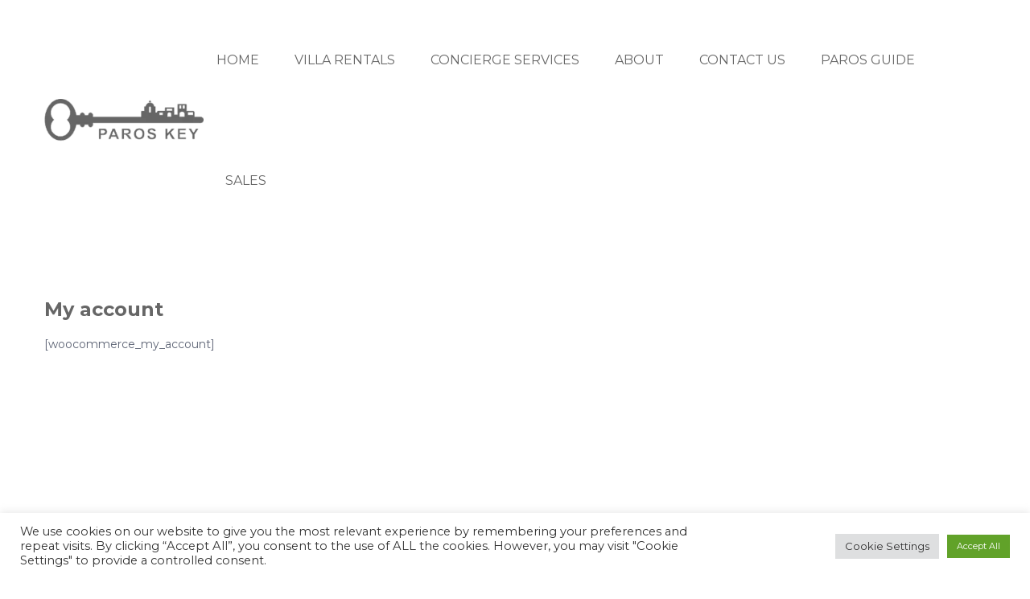

--- FILE ---
content_type: text/html; charset=utf-8
request_url: https://www.google.com/recaptcha/api2/anchor?ar=1&k=6LdctMceAAAAAPIOeNL64s6RraD4JfgulJALTGSO&co=aHR0cHM6Ly9yZW50YWxzLnBhcm9za2V5LmdyOjQ0Mw..&hl=en&v=N67nZn4AqZkNcbeMu4prBgzg&theme=light&size=normal&anchor-ms=20000&execute-ms=30000&cb=awx67e383z17
body_size: 49436
content:
<!DOCTYPE HTML><html dir="ltr" lang="en"><head><meta http-equiv="Content-Type" content="text/html; charset=UTF-8">
<meta http-equiv="X-UA-Compatible" content="IE=edge">
<title>reCAPTCHA</title>
<style type="text/css">
/* cyrillic-ext */
@font-face {
  font-family: 'Roboto';
  font-style: normal;
  font-weight: 400;
  font-stretch: 100%;
  src: url(//fonts.gstatic.com/s/roboto/v48/KFO7CnqEu92Fr1ME7kSn66aGLdTylUAMa3GUBHMdazTgWw.woff2) format('woff2');
  unicode-range: U+0460-052F, U+1C80-1C8A, U+20B4, U+2DE0-2DFF, U+A640-A69F, U+FE2E-FE2F;
}
/* cyrillic */
@font-face {
  font-family: 'Roboto';
  font-style: normal;
  font-weight: 400;
  font-stretch: 100%;
  src: url(//fonts.gstatic.com/s/roboto/v48/KFO7CnqEu92Fr1ME7kSn66aGLdTylUAMa3iUBHMdazTgWw.woff2) format('woff2');
  unicode-range: U+0301, U+0400-045F, U+0490-0491, U+04B0-04B1, U+2116;
}
/* greek-ext */
@font-face {
  font-family: 'Roboto';
  font-style: normal;
  font-weight: 400;
  font-stretch: 100%;
  src: url(//fonts.gstatic.com/s/roboto/v48/KFO7CnqEu92Fr1ME7kSn66aGLdTylUAMa3CUBHMdazTgWw.woff2) format('woff2');
  unicode-range: U+1F00-1FFF;
}
/* greek */
@font-face {
  font-family: 'Roboto';
  font-style: normal;
  font-weight: 400;
  font-stretch: 100%;
  src: url(//fonts.gstatic.com/s/roboto/v48/KFO7CnqEu92Fr1ME7kSn66aGLdTylUAMa3-UBHMdazTgWw.woff2) format('woff2');
  unicode-range: U+0370-0377, U+037A-037F, U+0384-038A, U+038C, U+038E-03A1, U+03A3-03FF;
}
/* math */
@font-face {
  font-family: 'Roboto';
  font-style: normal;
  font-weight: 400;
  font-stretch: 100%;
  src: url(//fonts.gstatic.com/s/roboto/v48/KFO7CnqEu92Fr1ME7kSn66aGLdTylUAMawCUBHMdazTgWw.woff2) format('woff2');
  unicode-range: U+0302-0303, U+0305, U+0307-0308, U+0310, U+0312, U+0315, U+031A, U+0326-0327, U+032C, U+032F-0330, U+0332-0333, U+0338, U+033A, U+0346, U+034D, U+0391-03A1, U+03A3-03A9, U+03B1-03C9, U+03D1, U+03D5-03D6, U+03F0-03F1, U+03F4-03F5, U+2016-2017, U+2034-2038, U+203C, U+2040, U+2043, U+2047, U+2050, U+2057, U+205F, U+2070-2071, U+2074-208E, U+2090-209C, U+20D0-20DC, U+20E1, U+20E5-20EF, U+2100-2112, U+2114-2115, U+2117-2121, U+2123-214F, U+2190, U+2192, U+2194-21AE, U+21B0-21E5, U+21F1-21F2, U+21F4-2211, U+2213-2214, U+2216-22FF, U+2308-230B, U+2310, U+2319, U+231C-2321, U+2336-237A, U+237C, U+2395, U+239B-23B7, U+23D0, U+23DC-23E1, U+2474-2475, U+25AF, U+25B3, U+25B7, U+25BD, U+25C1, U+25CA, U+25CC, U+25FB, U+266D-266F, U+27C0-27FF, U+2900-2AFF, U+2B0E-2B11, U+2B30-2B4C, U+2BFE, U+3030, U+FF5B, U+FF5D, U+1D400-1D7FF, U+1EE00-1EEFF;
}
/* symbols */
@font-face {
  font-family: 'Roboto';
  font-style: normal;
  font-weight: 400;
  font-stretch: 100%;
  src: url(//fonts.gstatic.com/s/roboto/v48/KFO7CnqEu92Fr1ME7kSn66aGLdTylUAMaxKUBHMdazTgWw.woff2) format('woff2');
  unicode-range: U+0001-000C, U+000E-001F, U+007F-009F, U+20DD-20E0, U+20E2-20E4, U+2150-218F, U+2190, U+2192, U+2194-2199, U+21AF, U+21E6-21F0, U+21F3, U+2218-2219, U+2299, U+22C4-22C6, U+2300-243F, U+2440-244A, U+2460-24FF, U+25A0-27BF, U+2800-28FF, U+2921-2922, U+2981, U+29BF, U+29EB, U+2B00-2BFF, U+4DC0-4DFF, U+FFF9-FFFB, U+10140-1018E, U+10190-1019C, U+101A0, U+101D0-101FD, U+102E0-102FB, U+10E60-10E7E, U+1D2C0-1D2D3, U+1D2E0-1D37F, U+1F000-1F0FF, U+1F100-1F1AD, U+1F1E6-1F1FF, U+1F30D-1F30F, U+1F315, U+1F31C, U+1F31E, U+1F320-1F32C, U+1F336, U+1F378, U+1F37D, U+1F382, U+1F393-1F39F, U+1F3A7-1F3A8, U+1F3AC-1F3AF, U+1F3C2, U+1F3C4-1F3C6, U+1F3CA-1F3CE, U+1F3D4-1F3E0, U+1F3ED, U+1F3F1-1F3F3, U+1F3F5-1F3F7, U+1F408, U+1F415, U+1F41F, U+1F426, U+1F43F, U+1F441-1F442, U+1F444, U+1F446-1F449, U+1F44C-1F44E, U+1F453, U+1F46A, U+1F47D, U+1F4A3, U+1F4B0, U+1F4B3, U+1F4B9, U+1F4BB, U+1F4BF, U+1F4C8-1F4CB, U+1F4D6, U+1F4DA, U+1F4DF, U+1F4E3-1F4E6, U+1F4EA-1F4ED, U+1F4F7, U+1F4F9-1F4FB, U+1F4FD-1F4FE, U+1F503, U+1F507-1F50B, U+1F50D, U+1F512-1F513, U+1F53E-1F54A, U+1F54F-1F5FA, U+1F610, U+1F650-1F67F, U+1F687, U+1F68D, U+1F691, U+1F694, U+1F698, U+1F6AD, U+1F6B2, U+1F6B9-1F6BA, U+1F6BC, U+1F6C6-1F6CF, U+1F6D3-1F6D7, U+1F6E0-1F6EA, U+1F6F0-1F6F3, U+1F6F7-1F6FC, U+1F700-1F7FF, U+1F800-1F80B, U+1F810-1F847, U+1F850-1F859, U+1F860-1F887, U+1F890-1F8AD, U+1F8B0-1F8BB, U+1F8C0-1F8C1, U+1F900-1F90B, U+1F93B, U+1F946, U+1F984, U+1F996, U+1F9E9, U+1FA00-1FA6F, U+1FA70-1FA7C, U+1FA80-1FA89, U+1FA8F-1FAC6, U+1FACE-1FADC, U+1FADF-1FAE9, U+1FAF0-1FAF8, U+1FB00-1FBFF;
}
/* vietnamese */
@font-face {
  font-family: 'Roboto';
  font-style: normal;
  font-weight: 400;
  font-stretch: 100%;
  src: url(//fonts.gstatic.com/s/roboto/v48/KFO7CnqEu92Fr1ME7kSn66aGLdTylUAMa3OUBHMdazTgWw.woff2) format('woff2');
  unicode-range: U+0102-0103, U+0110-0111, U+0128-0129, U+0168-0169, U+01A0-01A1, U+01AF-01B0, U+0300-0301, U+0303-0304, U+0308-0309, U+0323, U+0329, U+1EA0-1EF9, U+20AB;
}
/* latin-ext */
@font-face {
  font-family: 'Roboto';
  font-style: normal;
  font-weight: 400;
  font-stretch: 100%;
  src: url(//fonts.gstatic.com/s/roboto/v48/KFO7CnqEu92Fr1ME7kSn66aGLdTylUAMa3KUBHMdazTgWw.woff2) format('woff2');
  unicode-range: U+0100-02BA, U+02BD-02C5, U+02C7-02CC, U+02CE-02D7, U+02DD-02FF, U+0304, U+0308, U+0329, U+1D00-1DBF, U+1E00-1E9F, U+1EF2-1EFF, U+2020, U+20A0-20AB, U+20AD-20C0, U+2113, U+2C60-2C7F, U+A720-A7FF;
}
/* latin */
@font-face {
  font-family: 'Roboto';
  font-style: normal;
  font-weight: 400;
  font-stretch: 100%;
  src: url(//fonts.gstatic.com/s/roboto/v48/KFO7CnqEu92Fr1ME7kSn66aGLdTylUAMa3yUBHMdazQ.woff2) format('woff2');
  unicode-range: U+0000-00FF, U+0131, U+0152-0153, U+02BB-02BC, U+02C6, U+02DA, U+02DC, U+0304, U+0308, U+0329, U+2000-206F, U+20AC, U+2122, U+2191, U+2193, U+2212, U+2215, U+FEFF, U+FFFD;
}
/* cyrillic-ext */
@font-face {
  font-family: 'Roboto';
  font-style: normal;
  font-weight: 500;
  font-stretch: 100%;
  src: url(//fonts.gstatic.com/s/roboto/v48/KFO7CnqEu92Fr1ME7kSn66aGLdTylUAMa3GUBHMdazTgWw.woff2) format('woff2');
  unicode-range: U+0460-052F, U+1C80-1C8A, U+20B4, U+2DE0-2DFF, U+A640-A69F, U+FE2E-FE2F;
}
/* cyrillic */
@font-face {
  font-family: 'Roboto';
  font-style: normal;
  font-weight: 500;
  font-stretch: 100%;
  src: url(//fonts.gstatic.com/s/roboto/v48/KFO7CnqEu92Fr1ME7kSn66aGLdTylUAMa3iUBHMdazTgWw.woff2) format('woff2');
  unicode-range: U+0301, U+0400-045F, U+0490-0491, U+04B0-04B1, U+2116;
}
/* greek-ext */
@font-face {
  font-family: 'Roboto';
  font-style: normal;
  font-weight: 500;
  font-stretch: 100%;
  src: url(//fonts.gstatic.com/s/roboto/v48/KFO7CnqEu92Fr1ME7kSn66aGLdTylUAMa3CUBHMdazTgWw.woff2) format('woff2');
  unicode-range: U+1F00-1FFF;
}
/* greek */
@font-face {
  font-family: 'Roboto';
  font-style: normal;
  font-weight: 500;
  font-stretch: 100%;
  src: url(//fonts.gstatic.com/s/roboto/v48/KFO7CnqEu92Fr1ME7kSn66aGLdTylUAMa3-UBHMdazTgWw.woff2) format('woff2');
  unicode-range: U+0370-0377, U+037A-037F, U+0384-038A, U+038C, U+038E-03A1, U+03A3-03FF;
}
/* math */
@font-face {
  font-family: 'Roboto';
  font-style: normal;
  font-weight: 500;
  font-stretch: 100%;
  src: url(//fonts.gstatic.com/s/roboto/v48/KFO7CnqEu92Fr1ME7kSn66aGLdTylUAMawCUBHMdazTgWw.woff2) format('woff2');
  unicode-range: U+0302-0303, U+0305, U+0307-0308, U+0310, U+0312, U+0315, U+031A, U+0326-0327, U+032C, U+032F-0330, U+0332-0333, U+0338, U+033A, U+0346, U+034D, U+0391-03A1, U+03A3-03A9, U+03B1-03C9, U+03D1, U+03D5-03D6, U+03F0-03F1, U+03F4-03F5, U+2016-2017, U+2034-2038, U+203C, U+2040, U+2043, U+2047, U+2050, U+2057, U+205F, U+2070-2071, U+2074-208E, U+2090-209C, U+20D0-20DC, U+20E1, U+20E5-20EF, U+2100-2112, U+2114-2115, U+2117-2121, U+2123-214F, U+2190, U+2192, U+2194-21AE, U+21B0-21E5, U+21F1-21F2, U+21F4-2211, U+2213-2214, U+2216-22FF, U+2308-230B, U+2310, U+2319, U+231C-2321, U+2336-237A, U+237C, U+2395, U+239B-23B7, U+23D0, U+23DC-23E1, U+2474-2475, U+25AF, U+25B3, U+25B7, U+25BD, U+25C1, U+25CA, U+25CC, U+25FB, U+266D-266F, U+27C0-27FF, U+2900-2AFF, U+2B0E-2B11, U+2B30-2B4C, U+2BFE, U+3030, U+FF5B, U+FF5D, U+1D400-1D7FF, U+1EE00-1EEFF;
}
/* symbols */
@font-face {
  font-family: 'Roboto';
  font-style: normal;
  font-weight: 500;
  font-stretch: 100%;
  src: url(//fonts.gstatic.com/s/roboto/v48/KFO7CnqEu92Fr1ME7kSn66aGLdTylUAMaxKUBHMdazTgWw.woff2) format('woff2');
  unicode-range: U+0001-000C, U+000E-001F, U+007F-009F, U+20DD-20E0, U+20E2-20E4, U+2150-218F, U+2190, U+2192, U+2194-2199, U+21AF, U+21E6-21F0, U+21F3, U+2218-2219, U+2299, U+22C4-22C6, U+2300-243F, U+2440-244A, U+2460-24FF, U+25A0-27BF, U+2800-28FF, U+2921-2922, U+2981, U+29BF, U+29EB, U+2B00-2BFF, U+4DC0-4DFF, U+FFF9-FFFB, U+10140-1018E, U+10190-1019C, U+101A0, U+101D0-101FD, U+102E0-102FB, U+10E60-10E7E, U+1D2C0-1D2D3, U+1D2E0-1D37F, U+1F000-1F0FF, U+1F100-1F1AD, U+1F1E6-1F1FF, U+1F30D-1F30F, U+1F315, U+1F31C, U+1F31E, U+1F320-1F32C, U+1F336, U+1F378, U+1F37D, U+1F382, U+1F393-1F39F, U+1F3A7-1F3A8, U+1F3AC-1F3AF, U+1F3C2, U+1F3C4-1F3C6, U+1F3CA-1F3CE, U+1F3D4-1F3E0, U+1F3ED, U+1F3F1-1F3F3, U+1F3F5-1F3F7, U+1F408, U+1F415, U+1F41F, U+1F426, U+1F43F, U+1F441-1F442, U+1F444, U+1F446-1F449, U+1F44C-1F44E, U+1F453, U+1F46A, U+1F47D, U+1F4A3, U+1F4B0, U+1F4B3, U+1F4B9, U+1F4BB, U+1F4BF, U+1F4C8-1F4CB, U+1F4D6, U+1F4DA, U+1F4DF, U+1F4E3-1F4E6, U+1F4EA-1F4ED, U+1F4F7, U+1F4F9-1F4FB, U+1F4FD-1F4FE, U+1F503, U+1F507-1F50B, U+1F50D, U+1F512-1F513, U+1F53E-1F54A, U+1F54F-1F5FA, U+1F610, U+1F650-1F67F, U+1F687, U+1F68D, U+1F691, U+1F694, U+1F698, U+1F6AD, U+1F6B2, U+1F6B9-1F6BA, U+1F6BC, U+1F6C6-1F6CF, U+1F6D3-1F6D7, U+1F6E0-1F6EA, U+1F6F0-1F6F3, U+1F6F7-1F6FC, U+1F700-1F7FF, U+1F800-1F80B, U+1F810-1F847, U+1F850-1F859, U+1F860-1F887, U+1F890-1F8AD, U+1F8B0-1F8BB, U+1F8C0-1F8C1, U+1F900-1F90B, U+1F93B, U+1F946, U+1F984, U+1F996, U+1F9E9, U+1FA00-1FA6F, U+1FA70-1FA7C, U+1FA80-1FA89, U+1FA8F-1FAC6, U+1FACE-1FADC, U+1FADF-1FAE9, U+1FAF0-1FAF8, U+1FB00-1FBFF;
}
/* vietnamese */
@font-face {
  font-family: 'Roboto';
  font-style: normal;
  font-weight: 500;
  font-stretch: 100%;
  src: url(//fonts.gstatic.com/s/roboto/v48/KFO7CnqEu92Fr1ME7kSn66aGLdTylUAMa3OUBHMdazTgWw.woff2) format('woff2');
  unicode-range: U+0102-0103, U+0110-0111, U+0128-0129, U+0168-0169, U+01A0-01A1, U+01AF-01B0, U+0300-0301, U+0303-0304, U+0308-0309, U+0323, U+0329, U+1EA0-1EF9, U+20AB;
}
/* latin-ext */
@font-face {
  font-family: 'Roboto';
  font-style: normal;
  font-weight: 500;
  font-stretch: 100%;
  src: url(//fonts.gstatic.com/s/roboto/v48/KFO7CnqEu92Fr1ME7kSn66aGLdTylUAMa3KUBHMdazTgWw.woff2) format('woff2');
  unicode-range: U+0100-02BA, U+02BD-02C5, U+02C7-02CC, U+02CE-02D7, U+02DD-02FF, U+0304, U+0308, U+0329, U+1D00-1DBF, U+1E00-1E9F, U+1EF2-1EFF, U+2020, U+20A0-20AB, U+20AD-20C0, U+2113, U+2C60-2C7F, U+A720-A7FF;
}
/* latin */
@font-face {
  font-family: 'Roboto';
  font-style: normal;
  font-weight: 500;
  font-stretch: 100%;
  src: url(//fonts.gstatic.com/s/roboto/v48/KFO7CnqEu92Fr1ME7kSn66aGLdTylUAMa3yUBHMdazQ.woff2) format('woff2');
  unicode-range: U+0000-00FF, U+0131, U+0152-0153, U+02BB-02BC, U+02C6, U+02DA, U+02DC, U+0304, U+0308, U+0329, U+2000-206F, U+20AC, U+2122, U+2191, U+2193, U+2212, U+2215, U+FEFF, U+FFFD;
}
/* cyrillic-ext */
@font-face {
  font-family: 'Roboto';
  font-style: normal;
  font-weight: 900;
  font-stretch: 100%;
  src: url(//fonts.gstatic.com/s/roboto/v48/KFO7CnqEu92Fr1ME7kSn66aGLdTylUAMa3GUBHMdazTgWw.woff2) format('woff2');
  unicode-range: U+0460-052F, U+1C80-1C8A, U+20B4, U+2DE0-2DFF, U+A640-A69F, U+FE2E-FE2F;
}
/* cyrillic */
@font-face {
  font-family: 'Roboto';
  font-style: normal;
  font-weight: 900;
  font-stretch: 100%;
  src: url(//fonts.gstatic.com/s/roboto/v48/KFO7CnqEu92Fr1ME7kSn66aGLdTylUAMa3iUBHMdazTgWw.woff2) format('woff2');
  unicode-range: U+0301, U+0400-045F, U+0490-0491, U+04B0-04B1, U+2116;
}
/* greek-ext */
@font-face {
  font-family: 'Roboto';
  font-style: normal;
  font-weight: 900;
  font-stretch: 100%;
  src: url(//fonts.gstatic.com/s/roboto/v48/KFO7CnqEu92Fr1ME7kSn66aGLdTylUAMa3CUBHMdazTgWw.woff2) format('woff2');
  unicode-range: U+1F00-1FFF;
}
/* greek */
@font-face {
  font-family: 'Roboto';
  font-style: normal;
  font-weight: 900;
  font-stretch: 100%;
  src: url(//fonts.gstatic.com/s/roboto/v48/KFO7CnqEu92Fr1ME7kSn66aGLdTylUAMa3-UBHMdazTgWw.woff2) format('woff2');
  unicode-range: U+0370-0377, U+037A-037F, U+0384-038A, U+038C, U+038E-03A1, U+03A3-03FF;
}
/* math */
@font-face {
  font-family: 'Roboto';
  font-style: normal;
  font-weight: 900;
  font-stretch: 100%;
  src: url(//fonts.gstatic.com/s/roboto/v48/KFO7CnqEu92Fr1ME7kSn66aGLdTylUAMawCUBHMdazTgWw.woff2) format('woff2');
  unicode-range: U+0302-0303, U+0305, U+0307-0308, U+0310, U+0312, U+0315, U+031A, U+0326-0327, U+032C, U+032F-0330, U+0332-0333, U+0338, U+033A, U+0346, U+034D, U+0391-03A1, U+03A3-03A9, U+03B1-03C9, U+03D1, U+03D5-03D6, U+03F0-03F1, U+03F4-03F5, U+2016-2017, U+2034-2038, U+203C, U+2040, U+2043, U+2047, U+2050, U+2057, U+205F, U+2070-2071, U+2074-208E, U+2090-209C, U+20D0-20DC, U+20E1, U+20E5-20EF, U+2100-2112, U+2114-2115, U+2117-2121, U+2123-214F, U+2190, U+2192, U+2194-21AE, U+21B0-21E5, U+21F1-21F2, U+21F4-2211, U+2213-2214, U+2216-22FF, U+2308-230B, U+2310, U+2319, U+231C-2321, U+2336-237A, U+237C, U+2395, U+239B-23B7, U+23D0, U+23DC-23E1, U+2474-2475, U+25AF, U+25B3, U+25B7, U+25BD, U+25C1, U+25CA, U+25CC, U+25FB, U+266D-266F, U+27C0-27FF, U+2900-2AFF, U+2B0E-2B11, U+2B30-2B4C, U+2BFE, U+3030, U+FF5B, U+FF5D, U+1D400-1D7FF, U+1EE00-1EEFF;
}
/* symbols */
@font-face {
  font-family: 'Roboto';
  font-style: normal;
  font-weight: 900;
  font-stretch: 100%;
  src: url(//fonts.gstatic.com/s/roboto/v48/KFO7CnqEu92Fr1ME7kSn66aGLdTylUAMaxKUBHMdazTgWw.woff2) format('woff2');
  unicode-range: U+0001-000C, U+000E-001F, U+007F-009F, U+20DD-20E0, U+20E2-20E4, U+2150-218F, U+2190, U+2192, U+2194-2199, U+21AF, U+21E6-21F0, U+21F3, U+2218-2219, U+2299, U+22C4-22C6, U+2300-243F, U+2440-244A, U+2460-24FF, U+25A0-27BF, U+2800-28FF, U+2921-2922, U+2981, U+29BF, U+29EB, U+2B00-2BFF, U+4DC0-4DFF, U+FFF9-FFFB, U+10140-1018E, U+10190-1019C, U+101A0, U+101D0-101FD, U+102E0-102FB, U+10E60-10E7E, U+1D2C0-1D2D3, U+1D2E0-1D37F, U+1F000-1F0FF, U+1F100-1F1AD, U+1F1E6-1F1FF, U+1F30D-1F30F, U+1F315, U+1F31C, U+1F31E, U+1F320-1F32C, U+1F336, U+1F378, U+1F37D, U+1F382, U+1F393-1F39F, U+1F3A7-1F3A8, U+1F3AC-1F3AF, U+1F3C2, U+1F3C4-1F3C6, U+1F3CA-1F3CE, U+1F3D4-1F3E0, U+1F3ED, U+1F3F1-1F3F3, U+1F3F5-1F3F7, U+1F408, U+1F415, U+1F41F, U+1F426, U+1F43F, U+1F441-1F442, U+1F444, U+1F446-1F449, U+1F44C-1F44E, U+1F453, U+1F46A, U+1F47D, U+1F4A3, U+1F4B0, U+1F4B3, U+1F4B9, U+1F4BB, U+1F4BF, U+1F4C8-1F4CB, U+1F4D6, U+1F4DA, U+1F4DF, U+1F4E3-1F4E6, U+1F4EA-1F4ED, U+1F4F7, U+1F4F9-1F4FB, U+1F4FD-1F4FE, U+1F503, U+1F507-1F50B, U+1F50D, U+1F512-1F513, U+1F53E-1F54A, U+1F54F-1F5FA, U+1F610, U+1F650-1F67F, U+1F687, U+1F68D, U+1F691, U+1F694, U+1F698, U+1F6AD, U+1F6B2, U+1F6B9-1F6BA, U+1F6BC, U+1F6C6-1F6CF, U+1F6D3-1F6D7, U+1F6E0-1F6EA, U+1F6F0-1F6F3, U+1F6F7-1F6FC, U+1F700-1F7FF, U+1F800-1F80B, U+1F810-1F847, U+1F850-1F859, U+1F860-1F887, U+1F890-1F8AD, U+1F8B0-1F8BB, U+1F8C0-1F8C1, U+1F900-1F90B, U+1F93B, U+1F946, U+1F984, U+1F996, U+1F9E9, U+1FA00-1FA6F, U+1FA70-1FA7C, U+1FA80-1FA89, U+1FA8F-1FAC6, U+1FACE-1FADC, U+1FADF-1FAE9, U+1FAF0-1FAF8, U+1FB00-1FBFF;
}
/* vietnamese */
@font-face {
  font-family: 'Roboto';
  font-style: normal;
  font-weight: 900;
  font-stretch: 100%;
  src: url(//fonts.gstatic.com/s/roboto/v48/KFO7CnqEu92Fr1ME7kSn66aGLdTylUAMa3OUBHMdazTgWw.woff2) format('woff2');
  unicode-range: U+0102-0103, U+0110-0111, U+0128-0129, U+0168-0169, U+01A0-01A1, U+01AF-01B0, U+0300-0301, U+0303-0304, U+0308-0309, U+0323, U+0329, U+1EA0-1EF9, U+20AB;
}
/* latin-ext */
@font-face {
  font-family: 'Roboto';
  font-style: normal;
  font-weight: 900;
  font-stretch: 100%;
  src: url(//fonts.gstatic.com/s/roboto/v48/KFO7CnqEu92Fr1ME7kSn66aGLdTylUAMa3KUBHMdazTgWw.woff2) format('woff2');
  unicode-range: U+0100-02BA, U+02BD-02C5, U+02C7-02CC, U+02CE-02D7, U+02DD-02FF, U+0304, U+0308, U+0329, U+1D00-1DBF, U+1E00-1E9F, U+1EF2-1EFF, U+2020, U+20A0-20AB, U+20AD-20C0, U+2113, U+2C60-2C7F, U+A720-A7FF;
}
/* latin */
@font-face {
  font-family: 'Roboto';
  font-style: normal;
  font-weight: 900;
  font-stretch: 100%;
  src: url(//fonts.gstatic.com/s/roboto/v48/KFO7CnqEu92Fr1ME7kSn66aGLdTylUAMa3yUBHMdazQ.woff2) format('woff2');
  unicode-range: U+0000-00FF, U+0131, U+0152-0153, U+02BB-02BC, U+02C6, U+02DA, U+02DC, U+0304, U+0308, U+0329, U+2000-206F, U+20AC, U+2122, U+2191, U+2193, U+2212, U+2215, U+FEFF, U+FFFD;
}

</style>
<link rel="stylesheet" type="text/css" href="https://www.gstatic.com/recaptcha/releases/N67nZn4AqZkNcbeMu4prBgzg/styles__ltr.css">
<script nonce="rcanQjzp2gxQsVVKRav_hA" type="text/javascript">window['__recaptcha_api'] = 'https://www.google.com/recaptcha/api2/';</script>
<script type="text/javascript" src="https://www.gstatic.com/recaptcha/releases/N67nZn4AqZkNcbeMu4prBgzg/recaptcha__en.js" nonce="rcanQjzp2gxQsVVKRav_hA">
      
    </script></head>
<body><div id="rc-anchor-alert" class="rc-anchor-alert"></div>
<input type="hidden" id="recaptcha-token" value="[base64]">
<script type="text/javascript" nonce="rcanQjzp2gxQsVVKRav_hA">
      recaptcha.anchor.Main.init("[\x22ainput\x22,[\x22bgdata\x22,\x22\x22,\[base64]/[base64]/[base64]/[base64]/[base64]/UltsKytdPUU6KEU8MjA0OD9SW2wrK109RT4+NnwxOTI6KChFJjY0NTEyKT09NTUyOTYmJk0rMTxjLmxlbmd0aCYmKGMuY2hhckNvZGVBdChNKzEpJjY0NTEyKT09NTYzMjA/[base64]/[base64]/[base64]/[base64]/[base64]/[base64]/[base64]\x22,\[base64]\\u003d\x22,\x22IsKEED8uw5DCunNIwpgvwq9WHVdNf23DkMOlwohlVzh2w5vCuAHDqBTDkRgFClVKPh4RwoBTw5nCqsOcwqDCgcKra8OLw5kFwqk7wpUBwqPDrsOtwozDssKBGsKJLhgrT2Bce8OEw4ljw60ywoMrwoTCkzIackJaYcK/H8KlW1LCnMOWQHBkwoHCmMOZwrLCkk3Di3fCisOcwpXCpMKVw7ILwo3Dn8Oyw67CrgtQHMKOwqbDkMKhw4IkWcOnw4PClcOtwo49AMOuJjzCp3EswrzCt8OXMlvDqxlIw7x/Xh5ceUXCoMOETCYNw5dmwrkccDBYTlU6w7zDhMKcwrF7wog5ImARYcKsBBZsPcKKwqfCkcKpSsOcYcO6w6XCusK1KMOPDMK+w4MvwqQgwo7CuMKDw7oxwrNOw4DDlcKgB8KfScKgWSjDhMKYw5QxBGHClsOQEHzDiybDpU/Cp2wBfDHCtwTDv2lNKm5NV8OMUcOVw5J4CHvCuwtxM8KifgFKwrsXw43DtMK4IsKYwojCssKPw5h8w7hKB8K2N2/Dv8OSUcO3w5bDqwnChcOCwociCsOBBCrCgsOLIHhwM8O8w7rCiTPDk8OEFE8IwofDqlTCtcOIwqzDgMOfYQbDtMKXwqDCrH/CkEIMw6zDi8K3wqoFw7kKwrzCnsKjwqbDvWHDmsKNwonDt0hlwrhWw5U1w4nDisKBXsKRw54APMOcW8KOTB/[base64]/DucKPJxTDpFh2Wi09dMOww4JtwozDh0rDtMKGM8OfYMOnTUZhwoh5TTxmbW9LwpMOw4bDjsKuHcKuwpbDgHrCiMOCJMOaw4VHw4EIw6Q2fHpgeAvDnh1ycsKWwrFMZhbDmsOzcnt8w61xf8OIDMOkYS06w6MOBsOCw4bCq8KcaR/Cq8OrFHwMw7U0UwFkQsKuwpHCqFRzAsOow6jCvMK4wrXDpgXCrsOPw4HDhMOxfcOywpXDj8OHKsKOwpPDr8Ojw5AifcOxwrwcw67CkDxiwpocw4sawp4hSC3CoyNbw4k6cMOPY8OBY8KFw49ODcKMZMKrw5rCg8Onb8Kdw6XClTopfhrCuGnDiz/[base64]/[base64]/Csk/[base64]/CrEbDtRvCpsOiw6xBKcOML8KHw7LDl8KPN0Qmw5rDvcOcLRtSWMOJdDfDkCFXw7fDt00BPMOHwroLTRnDgn43w6rDl8OKwrVbwrFNwo7DhMO+wrxvLEXCsD46wpFqw77DtMOWd8KSw7nDlsKpKhVww4J6QMKjAQzDnGt3aGXCtMK8ZHrDsMK+w7fDtzBDwp/Du8OCwrw4wpXCm8OTwofCj8KmM8OwXmZAbMOGwqUNY1zCtcOlwrHCl2fDvsKQw6DClsKUVGBkYzbCgzrCgsOHMzbDkG/DkTvCq8OWw7Rlw58tw4rCkcK3wr3CucKjfUDDm8KAw497HQI5wqd8O8O6BMKMJ8KFwoQKwrLDncOgw7NdSMO7worDtCJ/wqzDjsORBcOuwpAuesO3QcKNJ8OaP8OQw5zDnEPDsMOmGsK3Xj3ClivDnRIBw5Ziw57DnFnCilbCmcK7fcO9SxXDjcOEC8K/esOpHwPCtsOgwr7DkXlbL8OuOMKaw6zDpjvDrcOHwpvCpsKJZsKKw67CgMOAw4TDnjQkPMKFf8OCAC4tbsOJah/DuT/Do8KFesK6ZMK9wpzCn8KJGgbCrMKuwpjCmzdsw6PCk2UVdsOyagxjwq/DnCXDscKIw7vCjMOZw4QNAMO+wpDCp8KDPsOgwowYwovDqsKFwqjCpcKFKDkAwrhDUnrDjE/[base64]/CgR7CqcKawqcWw4ZWJzLCgAlCwqnCksKrPsKsw55vw6gVUMO3ZXwEw7PCmibDn8ODw543fh0uPGfConrDsAYMwrbCkA3CksKXHQLDm8ONDVrCvsOdLVJ3wr7DocKOw6nCvMKmPHMtcsKrw75TDG90wpIZBMK4KMKcw5h6UsKVAickVMOnMsK0w4vCnsOcwp4oaMKyew/ClsK/eAHCsMKAw7jCt2vCgsKjNHhoScO3w5LDmCgJw6fCkMKdc8ONw4YBDsKBQDLChsO3wrjDuD/CtjoZwqcnWX1BworCqi9lwp1Lw7nCrMKAw6rDtMOZFkYhwoRKwr9FKcKmRk/CoSvCtAtmw5fChMKDQMKCZGtXwo9OwrjChDsNbQEuDAZwwqLCocKgJsO8wq7CvsKYNiJ6JXVnS1/CpDzCn8OYLEbDl8K6KMKUY8Ofw6s8w788wpLCqGBzAsKfw7IwdMO8woPChMOaC8KyehLCt8O/Ii7CgsK/KsOEw47CkXbCqsKXwoPDg2LChFPCvm/DmGoLwpYvwoUxFMO0w6U4Yi4iwqvCkzzCsMOSQ8OvRn7DpsKBw7LCnkEzwqJtVcOww7Q6w5BLdMKiB8OTwr1qCFMqOcKOw5lkQ8K+w4LCqsO6IsOlHsKKwr/CtWtuEQYNw6NbSFzCnQzDvG9ywrDDt0cQWsOlw5vCgcO/wpIkw53CvX52KsKjacK8wolMw4nDnMOTwpbCvsK+w7vCtsKybXLCsQJ/Z8KeG1UmfMORPcKpwqzDr8OFViPCu1vDtgTDgjNKwrpIw4gEHsOGwq3Dnm8rOkBKwp83IgNewpHCoG9Jw7Vjw71Iwrt4LcOHYVQTwpHDrAPCrcO+wrTCjcO5wotKZQzCi0EZw43CvMO1wp0Nw5kDwq7DkkrDglrCjMObWcKHwpAjZVxUfMO/XcK+RQxCJ3V5acOsGcK4d8KNw5tBAzR+wp7CscOTUMOXB8OPwpDCt8KYw73CkkzDolMCcMOZVMO8Y8OMV8OoWsOYw5sAwqxOwp/[base64]/[base64]/[base64]/[base64]/Dj8Kcw5rDsHvDl8KINUzCmsOLw6DDiMKaw4JkBFkAw7dqIcKYwrB4w6csC8KHLzHDgsKaw5HDn8OqwoDDnBMjw5MjJMOvwq3DoivDo8OkEsOvw6JMw4M9wp9OwoJAGXXDqk0Zw6Emb8Oyw65yOcO0TMKYKxlpw7XDmi7DhH/[base64]/[base64]/CrsKqw4/DowkeworDlAhaPMOxGQp5w7nDr8Oow67DvRt2U8OOI8Ofw6x1cMO5bW1cwq1/OMOjw70Mw5o9wq7DtR8dw5TCgsKtw4zCo8KxI2d2IcOXKS/Do1XDhA9qwqrCncKKw7XDvBzClsOmeznDhcOewofCmsKpRjPCpmfCpFIdwp3DqcKxfsKIQcKgw7dgwozDjsOPwoMNw5nCj8Kfw6bCkxbDp05aYMOawq80e1zCoMKNw4vCrMOKwrDCt3zDssOZw77CglTDrcKYw47DpMKfw7V7Slhne8KYwo8/wr0nHcK3M2g+Z8O2WG7Do8K0csKEwpPCnnjDux8gG2N5wqPCjR8rZQnCosOiMnjDiMO9wo8pI03DvGTDo8OCwolFwr/Dq8KLPA/DjcOPwqQKd8OWw6vCtcK1E1wtTl7Cg0MGwoEJA8KeGMKzwrkiw5xew6TCusKXUsOuw7wyw5XCi8Ofwr99wpnCs3fCqcKTAwcvwrbCp3tjMcOiN8KSwprCqsOGwqbDk23CisOCVEYxwpnDnHHChz7DvzLDr8O8w4UBw5rDhsOwwoFIOQZVPMKgbFU/w5HCrR9xNjljcMK3QsOOw4HCoXEZwozCqU9gw5LChcO9w55zw7fDqmLCsynCvsKUQcKSMsOOw7o+wrdDwqrCksOyfl52UmfCi8Kbw4Vtw5LCqBoWw7J/YMKmwq3CmsK4BsKawrjDvcKQw4MJw51COVJnwogbPgTDk1PDmMOYIFLCl2jDoh1Fe8OKwq/[base64]/[base64]/ClUZzcTRowp1lwobCo27DvE7CpRYUw7HCrU7CqEjDmRrDhcO/w5EHw6RQAUrDmcKvwrQ1w4MNN8Kvw4bDicOtwprCugUewrfCmMK/ZMO2wqbDkcOQwq1xwo3DhMK2w5Anw6/Cn8O4w75Kw6jCnEA8w7PCnMKgw6pbw6BWw7MkNcK0YDLDmmPDj8KuwoYXwpTDpsO3T1rCtcK9wrbCi2BnM8KhwoVYwp7Ck8KNd8KfGg/CmwvChCLDgGUpNcObfhbCvsKWwo1ywr4hbMOZwoDClTLDrsOLKkfCl142BsKRVsKdNmTCmhzCtWbDmVlgXsOJwr/[base64]/DmlvDvBbCskHDtMK9w6Jrw5bCg8K/wqnCk2J2RsOVwqvDtMKHwqopP0DDgcOPwrEuXMKlw4XCusOIw4/DlsKFw7fDrjnDg8KzwqxpwrRgw4U6CsOUVsKrw79DLcK5w5PCtsOxw7UzaRgrVivDmWXCuEPDpknCsHVXRcKoRsOADsKRYzJMw585DgbCojLCtsO4NMK3w5bCrjhMwrxXPcOcGsOHwotbTsKLcsK0HRIdw5JbZj1HXMKKw5TDjwzCnmtXw6vDhMKXZ8OKw6rDoy/Cp8KSf8O4DGJ3E8KOchtswqZxwpYZw4pUw4Qhw5gbZMOGwo4Hw5rDp8KNwqIowqXDlFYmVsOgaMO1G8OPw5zCsWZxE8OHK8OZe3rCuXPDjHbDt3FvdVDCmS8Tw7nDkkHCiFAfecK7w4LDs8OiwrnCk0FAKMOBTy05wrYZw7/DhTzDqcKow70zwoLDusO3ScOXL8KOcMK3ScOow5IqesOENmoiVMK7w6nCvMOTwoDCpMOaw7/CrsObXWFDOFPCocKoF3JrMB8meRRdw4rCgsKGHSzCl8OmNi3CtGlKwo80w6jCrsO/w5scG8OHwpcLWQbCucOXw4p5ATDDmz5Rw4zCksOVw4vDoDDCh1nDjMOCwrQQw4ENWTNvw4TCvQPCrsKQwqpiw7/CvMKybMOuwqpQwogVwr/CtVfDtsOTclTCkMOSwojDvcOIWcK0w4FUwqxETRUgdzN2E2/DqXt+wqsOw5LDicKqw6/Dk8O8IcOAwqMRdsKKR8Kjw57CvGkSHzTCkmXDuWjDt8Oiw7LDusO0wr9Fw6Q1PyLDigbCnm/CvknCrMOYw6FbT8KUwrdROsKqOsOcXcOEw4TCssK4wp5SwqJPw4HDqDYow6gqwp7Dkg5DecOxb8KBw7PDicOCQxIgworDiRlJSi5PIHPDvsK0UcKEaRIsRsOHesKZw6rDpcOVw4zDgMKTVW7DgcOoV8Ozw47DssOLV2bDs04Cw4bDqMK6VhnDhcOqwp/DkmzCmsOiK8OLXcOpXMKRw4HChMOECcOLwolnw49GP8Odw6tvwqgKQ1xwwoBTw6DDuMOvw6ZZwqzCqMOVwqVhw5LDjWjDkcKVwrzDsWYLQsKFw73Dl3Bjw4RxUMOWw7xcFsOqUCBRw4JFQcO/Kks3w4Qmwrtlw7YbMCRhN0XDhcOTGFnDl0kiw7zDksKcw67Dth/DtWTCg8Olw5wkw4XDm05pAsODw5Quw4HCpR3DngHDu8Ojw6rChjbCm8OqwoXCp0HDt8O4wq3CvsKZwr3CsXc/RsKQw6YIw7vCpsOsfmjCisOjW3jDlifDshpowp7CsBnDlk7DjcK4KG/CsMKXw6dGcMK/LSwUYhPDlgBsw75SCwXCnknDpsO1w4Evwrdow4RNNMO1wo9hNcKHwrARdDhGw73DkMOlB8OCaDdmw5FtWMKwwq94Ikp9w5jDmcOnw58wV3/[base64]/CtjfCjcKKwp9dPMOBw4nChCbDoCnCgsK0OjIjwrMwLU9oGMKYwq4IBn3ChsOMwrdlw5XDs8KwaRcfwoc8wrXDucKjLVBwRsOUJUc6w7sZwo7Do0J4P8KJw6EOAmFDHmxoPF8ww5UsZcOEF8O0XwHCsMOWelzDjVvCr8KgZsOeD1soaMOuw5Z/ZsOHXQbDnMOHHsKNw5Ncwp89GD3DmsOHV8KabXTCvMOlw7c7w49bw6/CtsK8w5FaRxlqTcKpw6kACMO0woYnwo9WwpcSPMKmX1jCjsO1CcKmcMOPEifCocOswrrCnsO3ZlZMw7LDjjoFLirCqXTDpAUvw6jCpCnCr0wML3vCjGk7wp7DlMO+w4XDqwoKw6/DtcOAw7TDpD9VHcKlwqBWwrVWbMOZJTjDtMOQM8KMVVfCjsKlwotWwoAKOMKewqLCiB03w4zDr8ORHSvCqRQkw4Nnw4PDhcOxw5Aewr/Clngqw4spw4YQZE/CicOmAMKyOsOoBsKOfMKyEG1VQjt2Rl3Cn8Okw6DCk3xfwr95w5fDt8OibsKZwqvCii5bwplUUXHDqQPDmiAbw5k8fRjDnHExwqt4w5FqK8K6Y0Z6w6cGdsOWGB55w49pw6vCshU/w5Zpw5Zvw6/[base64]/DtBs6wrlTwrksW8ONwoFsBX3CvMKIw6B+GF4WM8Oow43Dr2UFKzTDlB7DtsOlwqFpw43DmBrDjcOEQcKNw7TCh8K8w7EHw7Rww4TCn8KYwoV5w6ZzwrDCosKaHMO5bcKtQHs/K8O7w7HCrMOIKMKSw5vCjEbCr8KMEV3DtMOeVB1+wp8gWcKsVMKMKMO+fMOIwr/DqzkewrBFw7xOwqA9w6XDmMKKwp3DthnCi2PDsTtgf8O8McOrw5ZSw4/[base64]/[base64]/Dn8OBe8OyHyXCksO5axQPw4IcYjLDix3CvQkLHsOOLUXDsH7CpcKIw5fCusKmdXQTwoLDv8KKwq48w4wWw5vDhTjCuMKOw4pGwo9Nw79yw5xSO8KtGmDDhsKhw7HDuMOdZ8KLw77DoTI8KcOrY0HDnHxme8KYJsO8w6F/X3AJwoI2wpzCicO6a1fDicK2JsOXOcOAw6HCoyJHV8Kowr9jEG7DthzCozPDlsOFwoRRDz7CtsK4w63DsjdnR8O2wq/DuMKgQErDq8OBwq8LHmNZw7kSwqvDpcKOKMOuw7zClcKyw5M0w5lpwp4Ew63DqcKoQcOkQ1bCu8KhX2wFO3XCogR2dTvCiMKASMOrwowpw5Mxw7BQw5XDr8K9wqp/w7/CisKPw75Dw6HDn8OwwoUbOsOvN8ONWsOTCFIuCQbCosKyKMO+w6vDvcKpwq/[base64]/Cl3x3wo/Cm8KfwozDjgoRfsOww7QibGJ0w45Lw4ILPcKbNcOVw5/DtDZuYMKYIEjCszc9w4dNR3/[base64]/[base64]/[base64]/[base64]/[base64]/DkjYdwrZRORpKCcOSw4lOI8KCwqLCuDLCrSrDqMKsw7/Duix8w5XDuidcOcOAwoLDrhjCqxhcw5DCuWQrwpHCv8KDaMOCdMO2wp/CsUY9VQ3Dozx9woFzYyXCsxAMwo/CucK9JksMwoIUwopCwo0sw5gIfsOedsODwo9QwoMIHE3DkiB9OsOJwpvDrSgNwqJvwrjDuMOPXsO5VcO+WUlMwqtgw5LCjMOtfcOGN2VuLcO4HDnCvE7DtGTDsMK9bcOaw5ogP8ONw5nCoW02wo7ChcKgQMKbwpbChSvDi2NYwqc8w58/wr05wrgdw7xTR8K/VMKPw5XCuMOpZMKFIzrCgiMmR8OjwoPDm8OTw4d2bMOuHsOuwqjDi8KHU0lbwq7CuVnDgsOTCMOuwoXCgTbCiTQxTcOhCAp9FsOow4ZXw500woLDqsOoGmxXw4/CgSXDjMKgdWgjw73DrQzCs8OswpTDjXDCvy4FVUfDvyoRIMOswoPCjTvCtMO/[base64]/w4XCiCrDg8O2wqocSUAfwplyw6tHw4nDryjCqsOcw4AYwrIzw5TDk2xCFGvDnjrCm1N5fSk1SsKAwoxCYsOtw6nCvMKdFMOQwqXCssOoMR1bOg/[base64]/DtXLDiCo8wr1Ow4RoXcK2KHU2NMKdw53Cp8Ozw6HCkVR3wqkbY8KXX8O8URfCpmtaw5RyHHTDuizCh8OwwrjCoHNtUxbDnzYHVMOWwrBVFwhocElsET9DG1/[base64]/[base64]/wpl5XmTClsKrwrc9wqxCw5lVPsOrSsKgw6fCi8KTw6I5KQjDs8Oxw5nCoXbDlMKfw7jCmcOHwoQ5VMOPTcKPbsOKXMKxwo5pbMOOV1lCw5bDpgk0w41Aw4zCiBrDhMOqAMOcPmXCt8Kjw5bClFRowogIaRUfw4dFfsK6IMKdw7kzH114wo98ZCXCnXc/X8OZYE02XsKlwpHCpD5UP8O+D8OeEcO9MAjCtHfDhcODw5/Ct8KWw7DCp8KjRsKPwrkYc8Knw6wowpTCiiYwwo1pw6vDqyvDrDhyGsOEEMOMSidrwoYfRMKDVsOJLQBTImvDuCXDpmHChVXDn8OzbsKSwrnDvRFwwqsFQ8OMLTjCusOow7hRfRFBw4oFw6Bsb8O0wpc0HG3DjX4jw590wogCCWoJw5bClsO/Z1DDqALCjsKGJMKMEcKAYxFDTMO/[base64]/[base64]/DrShqJcKYNsORw6bCucOUw4zCmyLCt1jDrEhYw4HCoAnCrsOSwo3CgVjDscKiw4RQw7VAwr4Zw65pahbCjF3CpkoHw5fDmBB6NMKfwrAYwrU6EcKnw4DCgcOOJ8KywrDCpDbClz3DgzbDs8KVEBElwo9wQWEgwr7Do3UHRRbCnMKFMsKGO1TDpcO/ScOsYcK3Q0HDnyjCosO5flooYcOjZsKRwqjDqj/Dhms7wprDksOeW8OZw7/CgUTDrcOWwrjDpsKWAMKtwqDDuzIWw6xOHMKFw7HDq0F0S1PDjiRdw5HCjcO7IcOvw4vCh8OMGcK0w6B3ScOvdsOmGsK2FmQhwpd+w69FwotPwqrDl2pVwr15Tn/Ct3czwpvDucOqPCokS2dfWDrDtsOewrLDmTFxw5otERVoQn58wrUgW0R0LEMNEVbCiy8fw73DggbCnMKfw4nCiH1jI2s4wq/DhXzChMOYw6lDw59Mw7XDl8K5wpIiVgnCr8K3wooWwpVowqDDr8KXw4XDnXZ0dD5Aw7VbE1UgYTHDv8KowoQuUmNjVXILwr3CuE/Dr1vDuD7DvCDDtMKSZTQMw7jDnQ1Dw4/CkMOWUWjDu8KYXsKJwqBRXsK8w4pDGyTDjlXDgHrDkUREw61kw7g9AsK8w6cMwpZZBzNjw4HCux/Dg10Ow4JmQzbClcOPbycbwr4sZMKJSsK/wonCqsKVR2E/wpAhwpJ7OcOhw5QbHsKTw71MQsKJwpthd8Oow554J8KSKsKEH8KFLcKOb8OgHXLCo8Kywr4WwrTDsgzDl1DCmMKSw5InRWZ3DwfCncORwqDDjQLCisKabcKeGDM0RcKew4FNH8O7w44dYcOww59vdsOFKMOSw7QOBcKxIMO2w7nCqVp2wpIsQX/DnlHCi8KrwonDoFAYHDDDt8ONwroDw67DicOkw5TDlGjCtB4yA2c5AcObw7h/TcOpw6bCosObTsKgFcK/wowjwo7Dj0LDtsKEd24cCSrDt8O8K8OAw7fDtsKqc1HChznDtBkxw6DCucKvwoAZw7nDjiHDl03Cg1MYZydAJ8KyDcO6UMOYwqY8w7AdcQLDnkIew5ZbVXPDocOlwqdmbcKIwoEbJ2NqwpkRw7ZwSMOgSQfDiEkUcsOMQCgwasKuwpo5w7fDp8OeewDDmi7Dnz/[base64]/wozCgyosw791w7nDjgMdw6ouRAlyaMKjwrFuw5trw68EUARZwr0hw4VRSWhtMsOqw7DDqW9Aw4AfTT06V1jDjsKGw6xSbsO9KMOyL8OAPMKzwq/Ch2kqw5nCg8KlasKdw68RBcONUgZ8VUgMwoJmwqQeEMO4NX/DpSAjEsOJwonDhsK1wr8pLi7DucOLEGldGMO7w6bDr8KywpnDmcOWwpLCosO6w5XCsw1mUcKGw4poaxMjw5rDojjDssOhw6fDtMOBYsOqwr7Dr8KOwoXCqF1XwrlxLMOhwrFnwrxIw5PDssO+HH3Cjk3DgSVXwplWAsOPwpvCv8K5c8O4w4jCl8Kdw7V/SivDiMKlwrDCucOWJX3DqV5vwqrCsChmw7/CkXbCtH9me0RRdcO8GmlCdEzDj2DCkMK8woDClsOYEU/CnhLDozEfDCHCqsOqwqpDw5Fuw61xwrJFMz3CoGHCjcO7ScObesK4QXp6wpHCsFtRw5rCoF/CiMO4YsOHSQbCiMO6wpDDnsKLw5oQwpPCscOMwqbCr31gwrMrB1/[base64]/wrHCgFjDqz1Dw4nCqsOwfT3Cu8K2dMKIw4BLZcOGwptUw5RnwrPDn8OfwoYGag/[base64]/w70NG8ODwrxowoAPwrt/TsOWwpTCssKqw7U+BsKyP8OCbyXCnsKlw5bDrcOHwrTDvSgeWsO5wpfDqy8Zw5LCvMOHBcOcwrvCgsOHeS1rw4rChWAqwoDClcOtJ2s0DMKgWA/[base64]/DoMOZKcKfZV/ClcK/VHIKUMO+KljCt8OoO8KAw5hKYmMEwqHDocKpwo7DswUtwqfDp8KbLMOjGMOFQzTDgkM0fhrDojbCqCfDqwUswpxTZ8OlwoJSI8O0TcKPWcO2woBoe2/Dg8OGwpNeGMO3w59xw4zCjUt7w7PDlR9+U0UBASLCh8KZw7tdwqbCtcOgwqdlwprDpEYcwoNTccKifsOTYMKBwp7CicKjCwPDl0gYwoAXwoY4wocCw6lnMMKQw7XCtmckGMOmWkfDt8K2AkXDm30+Z37DuAzDsWbDuMODwrJywqwLAC/DhStIwrvCgMKEwr54ZsKrQC3DuTPDocO4w48CQcOUw6FyBMOhwqvCvMKmw6HDlcKbwrh/w7kAWMOXwokvwr3ClTlbBsOMw6/CljhnwrfCicKEGwhcw7tLwr7CosOwwoofOMOzwq8SwrzCs8ODC8KaOcOqw54PXxPCpMO0w7J5Ig7DmGDCrz4jw6nColcRwoDCncO1M8KZJRUkwqnDqcKFIE/DhMKAL2LDjkvCsz3DqS0gQ8ORG8K/QsOww6Few5oawpTDgMKMwoDCnzbCsMOvwr0Mw5jDhkTDuUlsMFEMFj/Dm8KtwqEYHcOdwqQKwqY3w5hdU8Onw67CmcOKQw9wZ8Oswrtfw47Cox1HdMONeXnCgsO9CMK8ZMObw5VOw5V1XMObJMKEEsOLwp3DtcKIw5bCnMOAJy/[base64]/wp4GwqFwe8KQw4HCkMKpw5hpQ8KoHAzCvWzDhcKmQEHCoj1GD8OdwrACw5fCn8K/OjfDuywDPcOMDsKDDwkSwqIsWsO8B8OPRcO5wqJpwo5dbcO7w61WAiZ6w5B1ZMOuwqRCw7xhw4rCsUI5JcOww54lw5Qgw4nCksObwrTDhMOcTcKRcwscw5I+U8O8wrLDsFfCnsKew4PCr8KhF1zDjhbCnsO1GMOZCAg7E3NKw5bDrMO5w5U/wqNcwqpUw6BkDXR/[base64]/DpHzDmMOcw7VnwrnCoMOuAkF6asObw5/[base64]/[base64]/DtlLDhMOhTcO7w4bCmC1Tw48LHcKLbgtrfsOEw5EGwoHDsH5GZMKRXTYNw7TCrcO+wqvDtcO3woHCs8KMwq4wTcK3w5BqwqTDtcOUAGc+woPDocKzwoTDuMKlVcKDwrYZEls7w58Zwr4NEzNPwr8iAcOJw7hQID/CuCRSDyXCicKXw5DCncOJw45wbEnCrDPDqzvDmsONcjTCjgvDpMO5w79ew7TCjsKsacOEwpgzHVVJwrfDlMOaYSZEMsOcecOYDXfCusKDwrRlFMO0ODEPw7XCpMKuQMOTw4HCqlzCoEF1Gi4kXV/DlcKbw5bCtUAee8OqEcOKw43DgcOQMcOGw54ICMO0wppgwqlKwrHCp8KHCsKGwpbDnsK3BcOLw4rDpcOXw5nDthHDqilkw5ZvK8Kewr7ChcKOZMK4w5TDpMO9PkIww77CrsO2B8K1XMKVwrEJUsO4GsKLwotPX8KaRBx0wrTCs8OLKB9yKcKtwqrDtjgNTz/DgMOkRMKQUkxRQELCk8O0HGJxcHA+CcKzfE7Do8O/[base64]/CssOmRsKSw6rDlyYjw5U5B8OVw4pXMETCpkpfc8Ojwr3DjcO4w7/CgBNywoAdKzjDpw3Cv0/DmMONeVszw77DssOhw6DDvMKdwqXCpMODOjjCg8Klw47DskkrwrrCunHDl8OfdMKXwqfCr8K1eDTDgUTCp8KhF8K9wqHCokZVw7zCvcKkw6x1BMOWAWrCnMKBRXtdw5HCkiBmScKUwp9FRcK3w5VSw5M1w6oAwqwFTcKiw4PCrMKxwrHDgsKJBW/DjjfDvmHCnDlPwovDvQMnacKsw7lcZsOgPyIiRhRdD8Ogwq7Dq8K8wr7Ck8KNV8OHNzs/LcKsYWkJwo3DscKPwp/CkMOIwq8ew7xbdcOHwr3DtlrDu3s/[base64]/Dn8OnwobCmg0JZsOgS8Oxw4AdYcOyw5PCqxd1w6bCkMOFIh/DshLCn8Krw6/DlUTDolYnE8K+LCXDq1TCtMOOwooUa8ObMAMJGsKuw4vCoXXCpcKWLcOyw5LDmcKCwq42Wh7CjkzDhiEawr1rwpvDpsKbw4nCvsKbw4fDoAVQQsKVeFAiT0rDoSR4wprDokzCk0zCi8O2wrltw4U1PcKbeMOdf8Ksw7E7SR7DicO2w5RVRsOnfB/CrcKvwrvDv8OrCBLCkxI7RMKhw4/CiEXDv1rCvhnDscKrOcOGw7JnKsO8TBQWFsO1w7XDkMKgwoE1Xm/Di8Kxw7vCuUrClj/[base64]/Cr8ORw5lPB8OZAsOnGABzNlkLRMK5w7hhwp5hwo9Sw6Mpw6lGw7Epw7XDocOzHH4Xwq8xRgrCpcOEKcK2w5nDrMKkFcOVSHvCmSTDlMKyVATCmMKiwqbCtsOtQsOYdcOwNMKlTxzCrcOGSgwzwqpYLMOCw7ApwqzDisKhMjtKwqQ+YMKlb8K+ERrDkG/[base64]/ClglJw53DhkIldHdNJcOQYsOzw7nCuMKHEMOuwpcaNsOawoTDm8OMw6/DtMK9wpjCoTHCnifCm0lgHVjDtB3CoSTCucOQPsK3YmwlcX/CnMOzNHDDqMOow6zDnMOnCy82wrzDkwnDrMK7w5Jew6A1FMK/GMKjcsKaBirDgG3CtMOoNmZhw6wzwoduwoHDuHs4YFUfJsO7w7NlZDPCpcKwWcKkFcK3w59Cw7HDnDfCgQPCoRPDg8OPDcKgAWhPSC1IWcK1CsOYOcOGIS45w4/CrTXDhcOwW8KtwrHCs8OtwqhMZ8Kswp/[base64]/DjEnCoSvCksK2w4wbwpQiIXprEsO7w5/Dq0gvwqPCundrwpTCpUsswoYRw6FqwqpdwrTCpcKcK8KgwqADbGtPw4zDnlrCicK/[base64]/CrjNQccOXGsOWeBvDmsKBwq3DpcKXZCnCmncaXsOORMObwqEhw7TCo8KCb8K1w5TCk3DCul7CvzJSFMKhCHAWw57DhgoMc8Klwr7DlGbCrn8KwpwtwpAAB0nCrm/[base64]/[base64]/DhcKRw7obwpnDrULCnRsAwocWwpBcwq7DrjBAWcKzw4vDscOObHELTMKnwq19wprCqVgiwpzDtsOYwrbClsKXw5zCuMOxNMKVwqVZwrYJwqN5w53Cq2sxw4DCklnCrRXCrkgKa8Onw45ww7w8UsOyw5PDlsOGDC/CgHweVzPDqMO5BsK4wofDtwfCuH8YVcKPw65Ew45Oaywlw6PCm8KJccOmD8K5wqh6w6rDl0PDl8KIHhrDgR/CksKvw7NPBxrDkhBJw6A+wrYoDgbCtMOYw5dvMUXCgcKvUSDDpUIUwp3CjzzCtRHDoxYkwpPDhBTDpTliDWFKw4/CrCTChsK/XCFNasOmLVnDvsOhw4XCrBjDk8K0QUtSw7BuwrtKVmzCihzDlsOtw4gNw7fDjj/DhQhfwp/DpQIHNkI5wogJwrXDq8O1w4UDw7Vnf8OrWn5JIy1SQmbCu8KJw5hBwol/w5LDmMOscsKubMKVGlvDuTLDm8O5UF40G1MNw6N+Kj3CiMKuYcOswojDgUjCu8K9wrXDt8KSwrrDkSjCosKqcEjDlMKbwq/DrsK8wqrDvMO1OwLCg3DDksO6w5DCkMOZSsKdw57DtV8PGgFcesOGcmpwA8KrKcKzExhtwpDCjsKhTsKxfRkbwpDDrxY9wogdBcOsw5rCpXMpw60PJsKUw5HDo8Oqw4PCisK1LMKISBlSPCbDhsOwwqA+wpR1aXscw4zDklLDpMKhw7nCisOiwojCrcOowqlTQsKjQh/Dq1XDpcOewqBKAcK9P2bDsC3DmMO/w6bDkcOHcz3CicKpMxzCpW4lccOiwonDqcKiw7oPEUl4dm/[base64]/[base64]/Cg8ODw6/CtVF4w6N9wo/Cp1kEKhBVw5HCgADDsFcPRBIEKDlNw7jDjzpfC0h+QMKhw6oAwrLCjsKQYcODwrlaGMKCE8KSXEdvw7PDhynDsMKtwrrCmHfDrH/CszIJTD0oNUoYCsK7woZZw4xBLRhSw4nCgQ4cw4DCqVM0wpY/OxXCkgwuwp3Cq8Kdw7JBTHLClHzDiMKyFcKwwp3DkWM+DcKnwr3Dq8KJPmslwrDCocOeUcKVw57DmT/[base64]/DpkVCwqPDj8Oew45CTsOnwqnDilYNIcKyBxHDj1DCs3sewpTCscKxKhlnw4LDljLCpMKNC8KQw54cwqAdw5BfXsO+HcKkw4/Ds8KQJyF3w5DDm8OTw7gIRsOrw5bClB/CpMOpw6M0w6LDrMKIw6nCmcKOw4jCmsKbw41TwoPDvcO4M30eecOlwrLDgsOdwowoNzszw7l3QljDoDXDmcOTwofCpcK2CMKHEzzCh1B2wqp4w6F0w4HDkCHDpMOfPADDjRLCvcK2wqHDlUXCkEnCjMKrwpFuFFPCrDI5w6t0w61awoZZdcKOUgtEw47CqsK2w4/[base64]/ClMOrw5Uqw7TDqMKxA1xaw73Ci1fCmG5ZLMKLZMK3w4fCncKCwpTDrcO1T3rCm8O1fVPDjgdwXTVWw7h9wqc6w4nCocO5wonCv8KJwrELUCjCrkxNw57DtcKlcxtAw793w4UBw5DDhcKAw4rDicOQbGlsw7Ytw7hxIy/DusK5w5Yyw7tEwot7NhrDlMKFczB9KS/Cr8KSHsOmwojDrMOXcMKkw64FJMK8woA+wrjCscKafU9nwp8Uw7F5wpsUw4nDtMK0UcK/[base64]/[base64]/[base64]/DuRjCsDTCoAQ6U8Ksw71wCSbDicOrwp/CghjCiMOQw5LCiEhzG3vDuR3DhsKZwrZ3w4zCpCtvwrbDhlQmw5nCm0EwN8OHQsKmIMOHwqNww7TDmMOzF3bDkw/DuW3Cl0bDrR/[base64]/DjMOXw77Cr8KzwrtqQ8KUIi/[base64]/[base64]/[base64]/Cn8KvUcOwwqwlw6fDih0mw6dEXMK0wprDj8OpQsKZGVTDm3tPKiRZEnvCpzvDlMK4QU9Awr/[base64]/[base64]/CosOxwr7DoDV3wrPDhMKFH3lCwofCpcKPUMKfwr0NfExgw5AiwqfCiUgFwpPCgh1xJw/CrifDmj3DkcKbW8O6woUXKhXDkCXDoV7CmR7Dv11mwqRQwpNEw5/Cin3CjgbCsMOcQ3jClmnDlcOrIMOTKD0JN2zCmi5swpDCsMKlwrvCscOuwqbDsjbCgmrDv03Djz3Dl8KBWcKYwp8NwrNnRHJ0wrbDlW5Bw6ZwC2l6w6pBB8KLDiDCpEoKwoEtfsKjC8KBwqAFwrrDgMKrS8KrHsKDCGEywqzDkcOcZQZde8K/w7ItwovDqXPDozvDtMKMwq4TewZRaHUqw5VDw5wmw6Now71LFkQNP2HCogQ7woJswohtw53CmsOZw6TDpwfCpsKwECfDhzfChsKcwoR/wqkZQD7CtcK0GxtzUE5lKhTClVhmw4fDs8OeH8OwUsKgXQgLw4RhwqHDqMOIwqtyQcOTwrBQccOrw6k2w7FeGDsxw7LCnsOMwqrDp8KrfsOrwopPwpHDmsOjwodywoEbwpvDuFALXQPDjcKfesKiw4RGasOUV8K7UB7DhMOxE0gBwofCtMKDecKtNk/DnwzCkcKOS8KjL8OQWMOuwrMCw5jDp3Rdw4gSR8O8w7nDpcO8cQg/w5XCtcOrasKIbEEkwoBuIA\\u003d\\u003d\x22],null,[\x22conf\x22,null,\x226LdctMceAAAAAPIOeNL64s6RraD4JfgulJALTGSO\x22,0,null,null,null,0,[21,125,63,73,95,87,41,43,42,83,102,105,109,121],[7059694,981],0,null,null,null,null,0,null,0,1,700,1,null,0,\[base64]/76lBhnEnQkZnOKMAhnM8xEZ\x22,0,0,null,null,1,null,0,1,null,null,null,0],\x22https://rentals.paroskey.gr:443\x22,null,[1,1,1],null,null,null,0,3600,[\x22https://www.google.com/intl/en/policies/privacy/\x22,\x22https://www.google.com/intl/en/policies/terms/\x22],\x22u0i6ASeDbTNfanzgtCVzgWCIlME3QZ1Zpi/xCvRgzUQ\\u003d\x22,0,0,null,1,1769620707019,0,0,[136],null,[69],\x22RC-0_oD8FJGmcac0A\x22,null,null,null,null,null,\x220dAFcWeA7co4gFg9_cTNF3ytMGTQuPxZZSFXo8sSLSbwXhYmlDQb325HHgBCxkVRk8z2GJ6rRaVhmCzV__ynjRqj2_n5RJj6dweA\x22,1769703506889]");
    </script></body></html>

--- FILE ---
content_type: text/html; charset=utf-8
request_url: https://www.google.com/recaptcha/api2/anchor?ar=1&k=6LdctMceAAAAAPIOeNL64s6RraD4JfgulJALTGSO&co=aHR0cHM6Ly9yZW50YWxzLnBhcm9za2V5LmdyOjQ0Mw..&hl=en&v=N67nZn4AqZkNcbeMu4prBgzg&theme=light&size=normal&anchor-ms=20000&execute-ms=30000&cb=c14vwgthl5mc
body_size: 49322
content:
<!DOCTYPE HTML><html dir="ltr" lang="en"><head><meta http-equiv="Content-Type" content="text/html; charset=UTF-8">
<meta http-equiv="X-UA-Compatible" content="IE=edge">
<title>reCAPTCHA</title>
<style type="text/css">
/* cyrillic-ext */
@font-face {
  font-family: 'Roboto';
  font-style: normal;
  font-weight: 400;
  font-stretch: 100%;
  src: url(//fonts.gstatic.com/s/roboto/v48/KFO7CnqEu92Fr1ME7kSn66aGLdTylUAMa3GUBHMdazTgWw.woff2) format('woff2');
  unicode-range: U+0460-052F, U+1C80-1C8A, U+20B4, U+2DE0-2DFF, U+A640-A69F, U+FE2E-FE2F;
}
/* cyrillic */
@font-face {
  font-family: 'Roboto';
  font-style: normal;
  font-weight: 400;
  font-stretch: 100%;
  src: url(//fonts.gstatic.com/s/roboto/v48/KFO7CnqEu92Fr1ME7kSn66aGLdTylUAMa3iUBHMdazTgWw.woff2) format('woff2');
  unicode-range: U+0301, U+0400-045F, U+0490-0491, U+04B0-04B1, U+2116;
}
/* greek-ext */
@font-face {
  font-family: 'Roboto';
  font-style: normal;
  font-weight: 400;
  font-stretch: 100%;
  src: url(//fonts.gstatic.com/s/roboto/v48/KFO7CnqEu92Fr1ME7kSn66aGLdTylUAMa3CUBHMdazTgWw.woff2) format('woff2');
  unicode-range: U+1F00-1FFF;
}
/* greek */
@font-face {
  font-family: 'Roboto';
  font-style: normal;
  font-weight: 400;
  font-stretch: 100%;
  src: url(//fonts.gstatic.com/s/roboto/v48/KFO7CnqEu92Fr1ME7kSn66aGLdTylUAMa3-UBHMdazTgWw.woff2) format('woff2');
  unicode-range: U+0370-0377, U+037A-037F, U+0384-038A, U+038C, U+038E-03A1, U+03A3-03FF;
}
/* math */
@font-face {
  font-family: 'Roboto';
  font-style: normal;
  font-weight: 400;
  font-stretch: 100%;
  src: url(//fonts.gstatic.com/s/roboto/v48/KFO7CnqEu92Fr1ME7kSn66aGLdTylUAMawCUBHMdazTgWw.woff2) format('woff2');
  unicode-range: U+0302-0303, U+0305, U+0307-0308, U+0310, U+0312, U+0315, U+031A, U+0326-0327, U+032C, U+032F-0330, U+0332-0333, U+0338, U+033A, U+0346, U+034D, U+0391-03A1, U+03A3-03A9, U+03B1-03C9, U+03D1, U+03D5-03D6, U+03F0-03F1, U+03F4-03F5, U+2016-2017, U+2034-2038, U+203C, U+2040, U+2043, U+2047, U+2050, U+2057, U+205F, U+2070-2071, U+2074-208E, U+2090-209C, U+20D0-20DC, U+20E1, U+20E5-20EF, U+2100-2112, U+2114-2115, U+2117-2121, U+2123-214F, U+2190, U+2192, U+2194-21AE, U+21B0-21E5, U+21F1-21F2, U+21F4-2211, U+2213-2214, U+2216-22FF, U+2308-230B, U+2310, U+2319, U+231C-2321, U+2336-237A, U+237C, U+2395, U+239B-23B7, U+23D0, U+23DC-23E1, U+2474-2475, U+25AF, U+25B3, U+25B7, U+25BD, U+25C1, U+25CA, U+25CC, U+25FB, U+266D-266F, U+27C0-27FF, U+2900-2AFF, U+2B0E-2B11, U+2B30-2B4C, U+2BFE, U+3030, U+FF5B, U+FF5D, U+1D400-1D7FF, U+1EE00-1EEFF;
}
/* symbols */
@font-face {
  font-family: 'Roboto';
  font-style: normal;
  font-weight: 400;
  font-stretch: 100%;
  src: url(//fonts.gstatic.com/s/roboto/v48/KFO7CnqEu92Fr1ME7kSn66aGLdTylUAMaxKUBHMdazTgWw.woff2) format('woff2');
  unicode-range: U+0001-000C, U+000E-001F, U+007F-009F, U+20DD-20E0, U+20E2-20E4, U+2150-218F, U+2190, U+2192, U+2194-2199, U+21AF, U+21E6-21F0, U+21F3, U+2218-2219, U+2299, U+22C4-22C6, U+2300-243F, U+2440-244A, U+2460-24FF, U+25A0-27BF, U+2800-28FF, U+2921-2922, U+2981, U+29BF, U+29EB, U+2B00-2BFF, U+4DC0-4DFF, U+FFF9-FFFB, U+10140-1018E, U+10190-1019C, U+101A0, U+101D0-101FD, U+102E0-102FB, U+10E60-10E7E, U+1D2C0-1D2D3, U+1D2E0-1D37F, U+1F000-1F0FF, U+1F100-1F1AD, U+1F1E6-1F1FF, U+1F30D-1F30F, U+1F315, U+1F31C, U+1F31E, U+1F320-1F32C, U+1F336, U+1F378, U+1F37D, U+1F382, U+1F393-1F39F, U+1F3A7-1F3A8, U+1F3AC-1F3AF, U+1F3C2, U+1F3C4-1F3C6, U+1F3CA-1F3CE, U+1F3D4-1F3E0, U+1F3ED, U+1F3F1-1F3F3, U+1F3F5-1F3F7, U+1F408, U+1F415, U+1F41F, U+1F426, U+1F43F, U+1F441-1F442, U+1F444, U+1F446-1F449, U+1F44C-1F44E, U+1F453, U+1F46A, U+1F47D, U+1F4A3, U+1F4B0, U+1F4B3, U+1F4B9, U+1F4BB, U+1F4BF, U+1F4C8-1F4CB, U+1F4D6, U+1F4DA, U+1F4DF, U+1F4E3-1F4E6, U+1F4EA-1F4ED, U+1F4F7, U+1F4F9-1F4FB, U+1F4FD-1F4FE, U+1F503, U+1F507-1F50B, U+1F50D, U+1F512-1F513, U+1F53E-1F54A, U+1F54F-1F5FA, U+1F610, U+1F650-1F67F, U+1F687, U+1F68D, U+1F691, U+1F694, U+1F698, U+1F6AD, U+1F6B2, U+1F6B9-1F6BA, U+1F6BC, U+1F6C6-1F6CF, U+1F6D3-1F6D7, U+1F6E0-1F6EA, U+1F6F0-1F6F3, U+1F6F7-1F6FC, U+1F700-1F7FF, U+1F800-1F80B, U+1F810-1F847, U+1F850-1F859, U+1F860-1F887, U+1F890-1F8AD, U+1F8B0-1F8BB, U+1F8C0-1F8C1, U+1F900-1F90B, U+1F93B, U+1F946, U+1F984, U+1F996, U+1F9E9, U+1FA00-1FA6F, U+1FA70-1FA7C, U+1FA80-1FA89, U+1FA8F-1FAC6, U+1FACE-1FADC, U+1FADF-1FAE9, U+1FAF0-1FAF8, U+1FB00-1FBFF;
}
/* vietnamese */
@font-face {
  font-family: 'Roboto';
  font-style: normal;
  font-weight: 400;
  font-stretch: 100%;
  src: url(//fonts.gstatic.com/s/roboto/v48/KFO7CnqEu92Fr1ME7kSn66aGLdTylUAMa3OUBHMdazTgWw.woff2) format('woff2');
  unicode-range: U+0102-0103, U+0110-0111, U+0128-0129, U+0168-0169, U+01A0-01A1, U+01AF-01B0, U+0300-0301, U+0303-0304, U+0308-0309, U+0323, U+0329, U+1EA0-1EF9, U+20AB;
}
/* latin-ext */
@font-face {
  font-family: 'Roboto';
  font-style: normal;
  font-weight: 400;
  font-stretch: 100%;
  src: url(//fonts.gstatic.com/s/roboto/v48/KFO7CnqEu92Fr1ME7kSn66aGLdTylUAMa3KUBHMdazTgWw.woff2) format('woff2');
  unicode-range: U+0100-02BA, U+02BD-02C5, U+02C7-02CC, U+02CE-02D7, U+02DD-02FF, U+0304, U+0308, U+0329, U+1D00-1DBF, U+1E00-1E9F, U+1EF2-1EFF, U+2020, U+20A0-20AB, U+20AD-20C0, U+2113, U+2C60-2C7F, U+A720-A7FF;
}
/* latin */
@font-face {
  font-family: 'Roboto';
  font-style: normal;
  font-weight: 400;
  font-stretch: 100%;
  src: url(//fonts.gstatic.com/s/roboto/v48/KFO7CnqEu92Fr1ME7kSn66aGLdTylUAMa3yUBHMdazQ.woff2) format('woff2');
  unicode-range: U+0000-00FF, U+0131, U+0152-0153, U+02BB-02BC, U+02C6, U+02DA, U+02DC, U+0304, U+0308, U+0329, U+2000-206F, U+20AC, U+2122, U+2191, U+2193, U+2212, U+2215, U+FEFF, U+FFFD;
}
/* cyrillic-ext */
@font-face {
  font-family: 'Roboto';
  font-style: normal;
  font-weight: 500;
  font-stretch: 100%;
  src: url(//fonts.gstatic.com/s/roboto/v48/KFO7CnqEu92Fr1ME7kSn66aGLdTylUAMa3GUBHMdazTgWw.woff2) format('woff2');
  unicode-range: U+0460-052F, U+1C80-1C8A, U+20B4, U+2DE0-2DFF, U+A640-A69F, U+FE2E-FE2F;
}
/* cyrillic */
@font-face {
  font-family: 'Roboto';
  font-style: normal;
  font-weight: 500;
  font-stretch: 100%;
  src: url(//fonts.gstatic.com/s/roboto/v48/KFO7CnqEu92Fr1ME7kSn66aGLdTylUAMa3iUBHMdazTgWw.woff2) format('woff2');
  unicode-range: U+0301, U+0400-045F, U+0490-0491, U+04B0-04B1, U+2116;
}
/* greek-ext */
@font-face {
  font-family: 'Roboto';
  font-style: normal;
  font-weight: 500;
  font-stretch: 100%;
  src: url(//fonts.gstatic.com/s/roboto/v48/KFO7CnqEu92Fr1ME7kSn66aGLdTylUAMa3CUBHMdazTgWw.woff2) format('woff2');
  unicode-range: U+1F00-1FFF;
}
/* greek */
@font-face {
  font-family: 'Roboto';
  font-style: normal;
  font-weight: 500;
  font-stretch: 100%;
  src: url(//fonts.gstatic.com/s/roboto/v48/KFO7CnqEu92Fr1ME7kSn66aGLdTylUAMa3-UBHMdazTgWw.woff2) format('woff2');
  unicode-range: U+0370-0377, U+037A-037F, U+0384-038A, U+038C, U+038E-03A1, U+03A3-03FF;
}
/* math */
@font-face {
  font-family: 'Roboto';
  font-style: normal;
  font-weight: 500;
  font-stretch: 100%;
  src: url(//fonts.gstatic.com/s/roboto/v48/KFO7CnqEu92Fr1ME7kSn66aGLdTylUAMawCUBHMdazTgWw.woff2) format('woff2');
  unicode-range: U+0302-0303, U+0305, U+0307-0308, U+0310, U+0312, U+0315, U+031A, U+0326-0327, U+032C, U+032F-0330, U+0332-0333, U+0338, U+033A, U+0346, U+034D, U+0391-03A1, U+03A3-03A9, U+03B1-03C9, U+03D1, U+03D5-03D6, U+03F0-03F1, U+03F4-03F5, U+2016-2017, U+2034-2038, U+203C, U+2040, U+2043, U+2047, U+2050, U+2057, U+205F, U+2070-2071, U+2074-208E, U+2090-209C, U+20D0-20DC, U+20E1, U+20E5-20EF, U+2100-2112, U+2114-2115, U+2117-2121, U+2123-214F, U+2190, U+2192, U+2194-21AE, U+21B0-21E5, U+21F1-21F2, U+21F4-2211, U+2213-2214, U+2216-22FF, U+2308-230B, U+2310, U+2319, U+231C-2321, U+2336-237A, U+237C, U+2395, U+239B-23B7, U+23D0, U+23DC-23E1, U+2474-2475, U+25AF, U+25B3, U+25B7, U+25BD, U+25C1, U+25CA, U+25CC, U+25FB, U+266D-266F, U+27C0-27FF, U+2900-2AFF, U+2B0E-2B11, U+2B30-2B4C, U+2BFE, U+3030, U+FF5B, U+FF5D, U+1D400-1D7FF, U+1EE00-1EEFF;
}
/* symbols */
@font-face {
  font-family: 'Roboto';
  font-style: normal;
  font-weight: 500;
  font-stretch: 100%;
  src: url(//fonts.gstatic.com/s/roboto/v48/KFO7CnqEu92Fr1ME7kSn66aGLdTylUAMaxKUBHMdazTgWw.woff2) format('woff2');
  unicode-range: U+0001-000C, U+000E-001F, U+007F-009F, U+20DD-20E0, U+20E2-20E4, U+2150-218F, U+2190, U+2192, U+2194-2199, U+21AF, U+21E6-21F0, U+21F3, U+2218-2219, U+2299, U+22C4-22C6, U+2300-243F, U+2440-244A, U+2460-24FF, U+25A0-27BF, U+2800-28FF, U+2921-2922, U+2981, U+29BF, U+29EB, U+2B00-2BFF, U+4DC0-4DFF, U+FFF9-FFFB, U+10140-1018E, U+10190-1019C, U+101A0, U+101D0-101FD, U+102E0-102FB, U+10E60-10E7E, U+1D2C0-1D2D3, U+1D2E0-1D37F, U+1F000-1F0FF, U+1F100-1F1AD, U+1F1E6-1F1FF, U+1F30D-1F30F, U+1F315, U+1F31C, U+1F31E, U+1F320-1F32C, U+1F336, U+1F378, U+1F37D, U+1F382, U+1F393-1F39F, U+1F3A7-1F3A8, U+1F3AC-1F3AF, U+1F3C2, U+1F3C4-1F3C6, U+1F3CA-1F3CE, U+1F3D4-1F3E0, U+1F3ED, U+1F3F1-1F3F3, U+1F3F5-1F3F7, U+1F408, U+1F415, U+1F41F, U+1F426, U+1F43F, U+1F441-1F442, U+1F444, U+1F446-1F449, U+1F44C-1F44E, U+1F453, U+1F46A, U+1F47D, U+1F4A3, U+1F4B0, U+1F4B3, U+1F4B9, U+1F4BB, U+1F4BF, U+1F4C8-1F4CB, U+1F4D6, U+1F4DA, U+1F4DF, U+1F4E3-1F4E6, U+1F4EA-1F4ED, U+1F4F7, U+1F4F9-1F4FB, U+1F4FD-1F4FE, U+1F503, U+1F507-1F50B, U+1F50D, U+1F512-1F513, U+1F53E-1F54A, U+1F54F-1F5FA, U+1F610, U+1F650-1F67F, U+1F687, U+1F68D, U+1F691, U+1F694, U+1F698, U+1F6AD, U+1F6B2, U+1F6B9-1F6BA, U+1F6BC, U+1F6C6-1F6CF, U+1F6D3-1F6D7, U+1F6E0-1F6EA, U+1F6F0-1F6F3, U+1F6F7-1F6FC, U+1F700-1F7FF, U+1F800-1F80B, U+1F810-1F847, U+1F850-1F859, U+1F860-1F887, U+1F890-1F8AD, U+1F8B0-1F8BB, U+1F8C0-1F8C1, U+1F900-1F90B, U+1F93B, U+1F946, U+1F984, U+1F996, U+1F9E9, U+1FA00-1FA6F, U+1FA70-1FA7C, U+1FA80-1FA89, U+1FA8F-1FAC6, U+1FACE-1FADC, U+1FADF-1FAE9, U+1FAF0-1FAF8, U+1FB00-1FBFF;
}
/* vietnamese */
@font-face {
  font-family: 'Roboto';
  font-style: normal;
  font-weight: 500;
  font-stretch: 100%;
  src: url(//fonts.gstatic.com/s/roboto/v48/KFO7CnqEu92Fr1ME7kSn66aGLdTylUAMa3OUBHMdazTgWw.woff2) format('woff2');
  unicode-range: U+0102-0103, U+0110-0111, U+0128-0129, U+0168-0169, U+01A0-01A1, U+01AF-01B0, U+0300-0301, U+0303-0304, U+0308-0309, U+0323, U+0329, U+1EA0-1EF9, U+20AB;
}
/* latin-ext */
@font-face {
  font-family: 'Roboto';
  font-style: normal;
  font-weight: 500;
  font-stretch: 100%;
  src: url(//fonts.gstatic.com/s/roboto/v48/KFO7CnqEu92Fr1ME7kSn66aGLdTylUAMa3KUBHMdazTgWw.woff2) format('woff2');
  unicode-range: U+0100-02BA, U+02BD-02C5, U+02C7-02CC, U+02CE-02D7, U+02DD-02FF, U+0304, U+0308, U+0329, U+1D00-1DBF, U+1E00-1E9F, U+1EF2-1EFF, U+2020, U+20A0-20AB, U+20AD-20C0, U+2113, U+2C60-2C7F, U+A720-A7FF;
}
/* latin */
@font-face {
  font-family: 'Roboto';
  font-style: normal;
  font-weight: 500;
  font-stretch: 100%;
  src: url(//fonts.gstatic.com/s/roboto/v48/KFO7CnqEu92Fr1ME7kSn66aGLdTylUAMa3yUBHMdazQ.woff2) format('woff2');
  unicode-range: U+0000-00FF, U+0131, U+0152-0153, U+02BB-02BC, U+02C6, U+02DA, U+02DC, U+0304, U+0308, U+0329, U+2000-206F, U+20AC, U+2122, U+2191, U+2193, U+2212, U+2215, U+FEFF, U+FFFD;
}
/* cyrillic-ext */
@font-face {
  font-family: 'Roboto';
  font-style: normal;
  font-weight: 900;
  font-stretch: 100%;
  src: url(//fonts.gstatic.com/s/roboto/v48/KFO7CnqEu92Fr1ME7kSn66aGLdTylUAMa3GUBHMdazTgWw.woff2) format('woff2');
  unicode-range: U+0460-052F, U+1C80-1C8A, U+20B4, U+2DE0-2DFF, U+A640-A69F, U+FE2E-FE2F;
}
/* cyrillic */
@font-face {
  font-family: 'Roboto';
  font-style: normal;
  font-weight: 900;
  font-stretch: 100%;
  src: url(//fonts.gstatic.com/s/roboto/v48/KFO7CnqEu92Fr1ME7kSn66aGLdTylUAMa3iUBHMdazTgWw.woff2) format('woff2');
  unicode-range: U+0301, U+0400-045F, U+0490-0491, U+04B0-04B1, U+2116;
}
/* greek-ext */
@font-face {
  font-family: 'Roboto';
  font-style: normal;
  font-weight: 900;
  font-stretch: 100%;
  src: url(//fonts.gstatic.com/s/roboto/v48/KFO7CnqEu92Fr1ME7kSn66aGLdTylUAMa3CUBHMdazTgWw.woff2) format('woff2');
  unicode-range: U+1F00-1FFF;
}
/* greek */
@font-face {
  font-family: 'Roboto';
  font-style: normal;
  font-weight: 900;
  font-stretch: 100%;
  src: url(//fonts.gstatic.com/s/roboto/v48/KFO7CnqEu92Fr1ME7kSn66aGLdTylUAMa3-UBHMdazTgWw.woff2) format('woff2');
  unicode-range: U+0370-0377, U+037A-037F, U+0384-038A, U+038C, U+038E-03A1, U+03A3-03FF;
}
/* math */
@font-face {
  font-family: 'Roboto';
  font-style: normal;
  font-weight: 900;
  font-stretch: 100%;
  src: url(//fonts.gstatic.com/s/roboto/v48/KFO7CnqEu92Fr1ME7kSn66aGLdTylUAMawCUBHMdazTgWw.woff2) format('woff2');
  unicode-range: U+0302-0303, U+0305, U+0307-0308, U+0310, U+0312, U+0315, U+031A, U+0326-0327, U+032C, U+032F-0330, U+0332-0333, U+0338, U+033A, U+0346, U+034D, U+0391-03A1, U+03A3-03A9, U+03B1-03C9, U+03D1, U+03D5-03D6, U+03F0-03F1, U+03F4-03F5, U+2016-2017, U+2034-2038, U+203C, U+2040, U+2043, U+2047, U+2050, U+2057, U+205F, U+2070-2071, U+2074-208E, U+2090-209C, U+20D0-20DC, U+20E1, U+20E5-20EF, U+2100-2112, U+2114-2115, U+2117-2121, U+2123-214F, U+2190, U+2192, U+2194-21AE, U+21B0-21E5, U+21F1-21F2, U+21F4-2211, U+2213-2214, U+2216-22FF, U+2308-230B, U+2310, U+2319, U+231C-2321, U+2336-237A, U+237C, U+2395, U+239B-23B7, U+23D0, U+23DC-23E1, U+2474-2475, U+25AF, U+25B3, U+25B7, U+25BD, U+25C1, U+25CA, U+25CC, U+25FB, U+266D-266F, U+27C0-27FF, U+2900-2AFF, U+2B0E-2B11, U+2B30-2B4C, U+2BFE, U+3030, U+FF5B, U+FF5D, U+1D400-1D7FF, U+1EE00-1EEFF;
}
/* symbols */
@font-face {
  font-family: 'Roboto';
  font-style: normal;
  font-weight: 900;
  font-stretch: 100%;
  src: url(//fonts.gstatic.com/s/roboto/v48/KFO7CnqEu92Fr1ME7kSn66aGLdTylUAMaxKUBHMdazTgWw.woff2) format('woff2');
  unicode-range: U+0001-000C, U+000E-001F, U+007F-009F, U+20DD-20E0, U+20E2-20E4, U+2150-218F, U+2190, U+2192, U+2194-2199, U+21AF, U+21E6-21F0, U+21F3, U+2218-2219, U+2299, U+22C4-22C6, U+2300-243F, U+2440-244A, U+2460-24FF, U+25A0-27BF, U+2800-28FF, U+2921-2922, U+2981, U+29BF, U+29EB, U+2B00-2BFF, U+4DC0-4DFF, U+FFF9-FFFB, U+10140-1018E, U+10190-1019C, U+101A0, U+101D0-101FD, U+102E0-102FB, U+10E60-10E7E, U+1D2C0-1D2D3, U+1D2E0-1D37F, U+1F000-1F0FF, U+1F100-1F1AD, U+1F1E6-1F1FF, U+1F30D-1F30F, U+1F315, U+1F31C, U+1F31E, U+1F320-1F32C, U+1F336, U+1F378, U+1F37D, U+1F382, U+1F393-1F39F, U+1F3A7-1F3A8, U+1F3AC-1F3AF, U+1F3C2, U+1F3C4-1F3C6, U+1F3CA-1F3CE, U+1F3D4-1F3E0, U+1F3ED, U+1F3F1-1F3F3, U+1F3F5-1F3F7, U+1F408, U+1F415, U+1F41F, U+1F426, U+1F43F, U+1F441-1F442, U+1F444, U+1F446-1F449, U+1F44C-1F44E, U+1F453, U+1F46A, U+1F47D, U+1F4A3, U+1F4B0, U+1F4B3, U+1F4B9, U+1F4BB, U+1F4BF, U+1F4C8-1F4CB, U+1F4D6, U+1F4DA, U+1F4DF, U+1F4E3-1F4E6, U+1F4EA-1F4ED, U+1F4F7, U+1F4F9-1F4FB, U+1F4FD-1F4FE, U+1F503, U+1F507-1F50B, U+1F50D, U+1F512-1F513, U+1F53E-1F54A, U+1F54F-1F5FA, U+1F610, U+1F650-1F67F, U+1F687, U+1F68D, U+1F691, U+1F694, U+1F698, U+1F6AD, U+1F6B2, U+1F6B9-1F6BA, U+1F6BC, U+1F6C6-1F6CF, U+1F6D3-1F6D7, U+1F6E0-1F6EA, U+1F6F0-1F6F3, U+1F6F7-1F6FC, U+1F700-1F7FF, U+1F800-1F80B, U+1F810-1F847, U+1F850-1F859, U+1F860-1F887, U+1F890-1F8AD, U+1F8B0-1F8BB, U+1F8C0-1F8C1, U+1F900-1F90B, U+1F93B, U+1F946, U+1F984, U+1F996, U+1F9E9, U+1FA00-1FA6F, U+1FA70-1FA7C, U+1FA80-1FA89, U+1FA8F-1FAC6, U+1FACE-1FADC, U+1FADF-1FAE9, U+1FAF0-1FAF8, U+1FB00-1FBFF;
}
/* vietnamese */
@font-face {
  font-family: 'Roboto';
  font-style: normal;
  font-weight: 900;
  font-stretch: 100%;
  src: url(//fonts.gstatic.com/s/roboto/v48/KFO7CnqEu92Fr1ME7kSn66aGLdTylUAMa3OUBHMdazTgWw.woff2) format('woff2');
  unicode-range: U+0102-0103, U+0110-0111, U+0128-0129, U+0168-0169, U+01A0-01A1, U+01AF-01B0, U+0300-0301, U+0303-0304, U+0308-0309, U+0323, U+0329, U+1EA0-1EF9, U+20AB;
}
/* latin-ext */
@font-face {
  font-family: 'Roboto';
  font-style: normal;
  font-weight: 900;
  font-stretch: 100%;
  src: url(//fonts.gstatic.com/s/roboto/v48/KFO7CnqEu92Fr1ME7kSn66aGLdTylUAMa3KUBHMdazTgWw.woff2) format('woff2');
  unicode-range: U+0100-02BA, U+02BD-02C5, U+02C7-02CC, U+02CE-02D7, U+02DD-02FF, U+0304, U+0308, U+0329, U+1D00-1DBF, U+1E00-1E9F, U+1EF2-1EFF, U+2020, U+20A0-20AB, U+20AD-20C0, U+2113, U+2C60-2C7F, U+A720-A7FF;
}
/* latin */
@font-face {
  font-family: 'Roboto';
  font-style: normal;
  font-weight: 900;
  font-stretch: 100%;
  src: url(//fonts.gstatic.com/s/roboto/v48/KFO7CnqEu92Fr1ME7kSn66aGLdTylUAMa3yUBHMdazQ.woff2) format('woff2');
  unicode-range: U+0000-00FF, U+0131, U+0152-0153, U+02BB-02BC, U+02C6, U+02DA, U+02DC, U+0304, U+0308, U+0329, U+2000-206F, U+20AC, U+2122, U+2191, U+2193, U+2212, U+2215, U+FEFF, U+FFFD;
}

</style>
<link rel="stylesheet" type="text/css" href="https://www.gstatic.com/recaptcha/releases/N67nZn4AqZkNcbeMu4prBgzg/styles__ltr.css">
<script nonce="V_OuXE9emGIIxZxgxVCRmw" type="text/javascript">window['__recaptcha_api'] = 'https://www.google.com/recaptcha/api2/';</script>
<script type="text/javascript" src="https://www.gstatic.com/recaptcha/releases/N67nZn4AqZkNcbeMu4prBgzg/recaptcha__en.js" nonce="V_OuXE9emGIIxZxgxVCRmw">
      
    </script></head>
<body><div id="rc-anchor-alert" class="rc-anchor-alert"></div>
<input type="hidden" id="recaptcha-token" value="[base64]">
<script type="text/javascript" nonce="V_OuXE9emGIIxZxgxVCRmw">
      recaptcha.anchor.Main.init("[\x22ainput\x22,[\x22bgdata\x22,\x22\x22,\[base64]/[base64]/[base64]/[base64]/[base64]/UltsKytdPUU6KEU8MjA0OD9SW2wrK109RT4+NnwxOTI6KChFJjY0NTEyKT09NTUyOTYmJk0rMTxjLmxlbmd0aCYmKGMuY2hhckNvZGVBdChNKzEpJjY0NTEyKT09NTYzMjA/[base64]/[base64]/[base64]/[base64]/[base64]/[base64]/[base64]\x22,\[base64]\\u003d\\u003d\x22,\[base64]/CvB3DrQ48wrUIwqXDjiXCiilNTsO1w6jDvkrDvsKEPT/Cpz1gwofDkMODwoVqwrsoVcOtwonDjsO/[base64]/[base64]/DjcOxw57CgWvCvcKdFMKhwrPCrcKNZiXDj8K+wpjCmSfCsGUTw67Doh8Pw5FYfz/ChsKJwoXDjELCtXXCksKwwqlfw68ew6gEwqkzwo3DhzwIDsOVYsOgw6LCoitXw7Rhwp0GFMO5wrrCrhjCh8KTIMOHY8KCwpbDuEnDoDlCwozClMOaw6Mfwqlfw53CssOdXQDDnEV2JVTCujnCuhDCuxZYPhLCkcKONBx3wqDCmU3Dl8O7G8K/GHlrc8OMRcKKw5vCnWHClcKQJsOLw6PCqcKxw4NYKn7CrsK3w7Fyw4fDmcOXLsKvbcKawpnDv8Oswp0SXsOwb8KQacOawqw6w6ViSnp7RRnCsMKZF0/DnsOiw4xtw6TDhMOsR0DDnEl9wp3Cgh4yCnQfIsKHUMKFTVVSw73DpkF3w6rCjhBiOMKdTjHDkMOqwrI2wplbwrMrw7PClsKPwrPDu0DClXR9w79PTMObQ2HDl8O9P8OWDRbDjDcMw63Cn1/CvcOjw6rCm2dfFi/ClcK0w45PcsKXwodNwpfDrDLDrS4Tw4o/w5E8wqDDnShiw6Y2H8KQcztuSivDocOleg3Ch8O/[base64]/woPDklPCisKMwpEaw4xxd8KZecO6OcKXPMKcNsOEWhPCmUnChcOUw4/DhBnCgSUhw7YiHWfDh8O/w5rDhMO4QWXDpkfDh8KAw57Dr0lsc8Orwpt8w6XDnHPDtcOPwowKwpkJWV/DuTsoWRfDlcO/S8KkF8KywoLDngYeT8OewrB4w43ClUgVRMKmwq4iwoXDt8Ktw7ZDwp0/Yjx5w70cBDrCh8OwwqY7w5HDiCZ3wqoXRQ9bXnfCuEY8wpzDjcKmXsKwEMOQAy/CjMKDw4XDlsK4w7ofwo5uPiLCnmPDqgM7wqPDrUkNBUTCqlVJQB0zw5vCjcKTw6szw5/[base64]/CvGd4ayYHDQHDm8K8YiLDhSx/O8OePMOGw48Uw6bDj8KzJmF6YcKufsOTAcONw5kKwq3DlMOVJcK7CcOcw5VKeDFqw5cAwptyPxsJAXfCgsKkbwrDtsKDwpLCrzDDs8K5w4/[base64]/CkDMJNTLCi8Krw5bDtcORw64mbsOJRlvCn3rDqnZ/wrwLd8OSWAV8w5YtwrnDjMOQwq14VWMRw7M4Z37Du8KNdRoRXX1iZWNlZBB5wpNlwqDClCQLw4g0w4cSwoUQw5g6w6cCwo0fw7HDijLCuzdGw5DDhGt2ITUyZ1A4wrBIN2QtW0XCk8O/[base64]/ZgsDw6rCqcKZHMKew6N+w7pnWTciYBbDnUEMKsODehPDssKVZsOZdXEWMcOgPcOHw5vDqDTDh8OmwpYzw5RZDEhCw4vCgBQ0W8O/[base64]/[base64]/[base64]/ChjNsMAInw7XDsMK1HTfChsOpwo7DtMOow60VXF5kwpLCv8KcwoVQPcOTw4HDp8KDGsK+w7PCvMOmwpvCs0huBsK8woB9w5VRJsKWw5nCl8KOKTLCssOhaQnCgsKGKTbChMKewqrCmnbDp0XCg8OIwoZnw4zCk8OoCVHDkS/DrW/[base64]/woUsw7sJw5XCm3guM8OVw6wuWsOfwrHCmwcpw4LClG/CrcOINBnCusOtFjAgw61Yw6tQw7JgSMK1fcOZJXrCi8OpDcK2Yy09fsOUwqlzw6wCP8KmRVc1w5/Cszc0HcOoMwjDtm7Ds8Oew5XCk3oeecKbMMO+Ay/DgcKRKwTDpMOtaUbCt8K0VmHDhcKiJBrCohTDujnCpg7Dtk7Doic2wpvCssOlUsKgw7o5wq9wwpjCoMKqEHVMHy5YwobDgcKlw5gewpPDqEnCtiQBWG/Cr8KbYD7DuMKuDV/[base64]/DqxwDP1LCjMKOA8OFw7rDlH8uw7siwoIawqfDgS5YwrLDsMO8w7V5wqvDhcKlw5o2eMOCwr7DuB8FRMKbL8KhLzgNw7ByZTrDvcKWYMKRwrk3VcKXfV/Dh1bCp8KewqXCn8OuwqVWf8Kcd8Khw5PDh8K+wq84woLDnxfCssK6wo0HZB5mHj4Iwq3Cq8KrZ8Ome8K3fxzCrzvDrMKuw4ARwpkkUMOqcztPw7/Dm8K7fF58WxvCmMKtCHHDs15vQMKjF8K9QVh/wojDgMKcwrHDuAEqYsOSw7fCvcKTw6c0w7Jkwr9wwqDDrcORW8OiZsOKw74WwogEAMKyGXsDw4vCuxE1w5LCj28xwp/[base64]/[base64]/[base64]/Cvl0Zw53CkxFYImVWE3HClw9lJcKPdlrDq8Kjwrl8THJ1w6hdw70fGEzDt8KCDXMXHEE9w5bCrMOYPXfDsWHDoTg/[base64]/Cg0fDozTDm8KEacKtwowjw4DDlAB/K23DrhvCpXIPV1drw5jDh17CkcOFLzjCvcKuYMKASsKDYX7DlcKBwrnDssO0OzLClzzDtW8Vw6PCgsKOw5/CksKkwqJuZljCvcK7wr18EcOVw4fDoQDDpcO6wrjDglU0Z8OSwokhJcKmwpXClHosSwzCuVRjw5vDmsOGw4IkUTLCkBRFw7nCpy4MJkDDoEJnVMOnwqRlCsO4Zipvw57CnMKDw5XDuMOLw7HDjlnDkcOzwpbCk2nDkMO5w4/[base64]/[base64]/CuWwWYDLDtcOpKhcIw61Jw7DCrMKTHMKnwrB/[base64]/CpHlYCsKRGiTDvcKQw5zDnsOHVhhGT8KNcn3CsA01w5nCrsKMKMOIwojDjhrDvjjDsWnCli7DrMO4w5XDl8KLw64Uw7HDpWHDjMK2ID9tw58GwojDmsOIw77ChsOAwqVDwoTDrMKDNVfCoUfCvkg8M8O8WsOWMTxgORDDjgIKwqYMw7HDr2YSw5Rtw5ppHx/[base64]/[base64]/CrQDDuHnDm8OAw78uG8KdRcOzwr1EfV/Ct3EEUsO3wpwRwq/DplHDtXnCvMOiwpnCjhfCscKDwp7CtMKEb3kQVsOHwojDqMOIRkzChX/CtcOIcULCmcKHUcOcwpXDpnHDk8OXwrPDoApuwpxcwqbCnsK6wpDCp0EIfXDDuAXDvsKPOMKGYzgcBVcHesK6w5RwwrfCvSI/w41dw4cQNkQmwqdqB1jCrybDgkQ/wppVw7nDu8KTeMK/PiUUwqHClsOzPwRcwoxVw7AwUzjDq8Kfw7EFQMO1wq3DlCdCFcONwrXDnWV4wqEoKcOkXzHCrl3CgsOQw7Z7w7HCoMKCwpzCuMKgUH3Dk8OUwpAuLcObw6PDuHxtwr8bKEQtwpNfw7/[base64]/[base64]/CumYXccKZwrLDhSYtXDDCq8OOw5hGTEoIw5zCiEXDplsrFVRPw5DCtSUkTkhvGibCn1B6w6zDv1jCtRLDgMKGwqzCnSk0w7QUXMOqw47Dp8OqwrDDlFxVw4Zew5DCmcKhEGgZwqDDssOuw4fCuwjCkcO9Cwxiw6VbcQwfw4/[base64]/ZC0SZGJ9w4nDpjFZFcOCRg7DrMOkbwvDrAnCuMKzw4llw5/CksOtwrM0XcKiw4EtwonCnULCgsObw447OcODfzLDrsOKViFJwr1tZSnDjMORw5TDtsOJwqQgd8K8eQs0w7spwppnw5vDkEwnPcOYw7zCp8O6w4DCvcKrwo3DjStOwqbDicO9wq94T8KZwpZ8wpXDikTCgMKwwqrCi2Asw61gw7rCtwbCssO/wr54dcKhwqTDksK6KBrCswwcwrLChG0AbMOMwopFQF/CkcOCUDvCrcKlXsKHKMKVF8KgNinCuMO5wo3DjMKyw5TChD1hw71ow4wQwpw4VMKiwpsUJyPCpMO9f2/[base64]/[base64]/JFDDvE7Dt8OFBULDvsOhwoEoN8O4wrjDjmA9w64Lwo/CjMOTw5Zew7RUBHnDjThkw6MkwrPDisO3L0/[base64]/wpk9w60Rw49xAhXDhlfDoMKywrDDpMKOw5YWwqvCuGPCqFNgw5XCpsOWZ0U4woMFw4LCjnANKMOOVcOXe8OmZsOVwpHCpFPDksOrw7PDk1RIOcK4PcO4G3LDtllyYcKIb8K8wr/DhU83WSPDp8Kzwq/[base64]/DusKhC2lcwpknwqQCwqDCnVXChMOVPlvCgTLCmnXCsnBlZAnDjxZLZhtHw4ctw79lc3PDocOxw77CqcODOCpfw6h0AcKow6UzwphnUMKkwoXCgzw9w59vwqvDpSRDw7Zxwr/[base64]/ScORW8KdLMKFw4hdGHBpPEDDvcO3dT42wozCnVTCsC/CosOWEMOLw793wrRcwoo9w63CmCPCnA9/ZRkrfXrCgiXDtR7DuglGNMOnwpNcw6/[base64]/w53DlsOyPsOCTFhOw6V7wr3CsMOJwrDCozVPI1w+IxBFw69iwqAWwoMhdMKEw5lnwpUkwrTDgsOEEcOcOGs8Zj/[base64]/wrjCsDvChH47w7HDqMK9woV/OsKGaVvDtMOwCkfCpigLw4kJwo84Nh3CsHFXw4zCi8KZwr8dw4Qiwq3Cj0RsRsKTwr4bwotCwooIdSnCjBzDtCkcw4DChsKww4TCr3EWwoRoNQbDqSzDi8KXWcOWwrbDtAnCkMKxwrsWwroFwrRvMl7CuggqKMOJwqhcRlPDiMKZwop5w7gtEsKyf8K4PQlWw7Z/[base64]/GMKdwpgWw4zCr8KhSsOtwp7DiF9fw7zDqQ0Fw7Yowq3DlwZwwqvDi8Ouwq1BcsOrLMOaehfDtj5/EUgTNsOPS8Kzw4oNAGXDrxrDjkXDqcOUw6fDpwA6w5vDh3vCpkHDqcK8EMOlVsKPwrfDucKuaMKDw4rCmMKTLcKZw6V0wrksC8KZH8KnYsOHwogHYUPCqcOXw7XDjUFVBVvCjMOuYsO7woR/[base64]/G34VGm5fwo3Cg8OCEMKCC8O8w7fDuRbCvyzCtS59w7hNw47DtTwwYEo/VsOmYkZ4w67DnQDClMO2w4gJwojDgcOEw6fCtcK+w40hwonCrFhzw4fCo8KuwrPCtsKvw6/CqGUFwqstw4LDmsOQw4zDjEnCisKDw6xINH8tHEHCsiwXcg7CqB7DvQ0BV8K4wrDDhEDCpHNkMMK2w7BMFMKDMg7DtsKDw7h4EcOdeQbCkcOXw7rDp8OOw5zDiD/ChVIbURwpw7jCq8OZFcKNMmtTNMK5w5JVw7TCi8O7wo3DgsKnwoHDu8K3D1bCj0cywoFLw4fDu8KnYx/CuCREwq1tw6bDkMOdw5jCoXE3woXCrTclwqxaCV3DpsKBw4jCo8O0DBdnVVZNwojDhsOEJEPDmzdPw6zCqUAGwqnDq8OdXFPDgzfDsHnDkCjClcO3ccKewqVdJ8O+Z8Kow4Y8YsO/wpVGOMO5w7RfYFXDiMK6UMOXw6h6wqRCOcKawoHDgMOgwrvCj8KnaT1OJVp9w6gGd0zCtXojw6fCnmMhdWTDgsK/Lg48YSnDvMObw4EXw7zDqxbDoHbDmmLCnMO3WFwNDX0lM0ogaMKaw65ADi0TScOETMOXHcOMw78kRAoYZS9Dwr/Co8OaHHk/GArDoMKVw4wfw73DmCR0wrwQeAs/fMO/[base64]/ChcOxZDNWwotpw4vCrwrCtcKAw4JhIxjCh8K5wqjCiRdxYcK5wrDDkmvDocOcw5kow6B2PVrCgMKEw5XDiVzCn8KAWcO9Lw5Two7Cmz4BejtDw5ABw5/[base64]/[base64]/w5Baw6YcewfClSZnTHrCmsKKw6BwM8K2woFVw7PDlnDDpgpHw6TDq8K+wocTwpQeHsOKw4ghVGsUaMO+ck/DuybCg8OAwqRMwrtuwo3Co17CkwUkbxM5TMK/[base64]/CsDIDOwl1wpTCpxXDu8K2w5HChnbCmsOfeiPCpMKuT8KfwpHCiwtoTcKNcMOsUsKSScOHwqPCqAzCsMORQSY9wqZ+WMOFKyoMHcOuBsOTw5HDjcK5w6LCn8OkLMK+UxVcw6fChMKKw7h4w4bCo23Cl8OuwpXCgn/CrD7DqXkrw7nClGt6w57CrwrDgm9kwrHDo1jDjMOPCnPCqMORwpJZd8KdO2Y7PMKfwrBfw47Di8Kdw4LClzYZVMKnw7PDp8Kyw79jw6V0B8KGVVrCvF/DlsOYw4zCt8OlwowGw6bDmnbDoxTCssKYw41FGURuTnHCjVjChwXCs8KHwoLDgMOPBcO4bcOtwpYrHsKUwpIaw4h4wp1YwoFlJMO7w4PCjDrCksKibnY8BMKWwpPDtgtbwpliZcKjHMOPUR/Cmz5iLFHCkhZ5w5Q8VcK3EcKBw4jDtmjChRTDkcKJVcO7woTClWDDtVLCj2vChTJYKMKywoTChScvwqxDw67CqVxeGXoLR18jwrLCpSDDjsOYWk/ClMODRERZwrI8wqtMwqpWwojDhko/w73DgiLCocOgBUbCrDkQworClRAPP1jCrhl+csOWSn3Cg1kJw6vDssKkwrQ2R3rCj387PcKYFcORwpbDug/CukLDv8OoXcKew6jCv8Ogw6ZzQVzCq8K0esOiw48EDsKew7cGworDmMKIFMK+woFUw5Q4Y8OQKk/CtMKtwqpMw4nCvcK2w5zDscOOORXDqsKIOS7Cm17Cn0jCjcK4wqssfcO2Z2ZdGApnI1QCw5zCog8+w4fDnF/Dg8Oswqkdw5LCklAfOCvDv2cVTU7DoBADw5ANJQnCtcO7wpnCnh5zw45Pw5DDmMKKwoPChnPCjsOtwqoNwpbCvcOhasKxFAoow6YLH8KbWcKOWAZuSMK6wo3ChQ7Dh1p4w7FjCMK9w4/Dr8Ofw6BDYcKtw7nCs1nCtlw/[base64]/Dm30cIMOVwrrCpMKew4zCm8Kvw73DsnsOwpUkODDCu8Ktw7B/O8K4cmtLwox6WMK8wpnDlTkPw7XDu2zDhcObw6ofPRzDrsKHwosCWw/DtMOCIMOgbsOzwoBWw6EddAjDtcOUfcOmPMOib3vCsmtrw4DCi8OUTEvCkWTDkTJvw47DgXIYKsO5H8O0wrjCngQVwp7DiV/DiUTCoW/DnUTCsRDDr8K1wpAXe8OFel/DkBzCpsOJc8O4fljDlWrCjnrDkS7CrMOHBQNlwpFLw77CvsKXw7bDkT7ClMOVw4rDkMObUxfDoA7Dv8OGCMKBXMOmcMKpeMKow4zDucOYw5NZIWLCsTrDvcOYT8KNwr/Do8O5M2EOcsOJw6dAcSMEwqdkBUzCv8OlO8KXwqIXe8O9w6Erw5XDisKiw4DDjMOfwpDCjMKXZnPCpSQpwo3DjQbChHDCusK/IcOsw59+ccKkw7koaMOvw6dbRFI2w4dhwp3Ch8KDw5HDlcOQHRQ3XMKywoDDpkTDiMKFVMOgw63Dj8OpwqvDsBPDoMOrw4leeMOqW1UzAcK5CV/DtQIhecKkHcKbwpxdLsOCw5rCgjU/[base64]/[base64]/DpFNddSHDtsKNW2zCtSTCi8OnDHc8EGvDmhzCkcKLdhfDrAjCt8OwVMO7w50Vw6zCmMOyw5AjwqvDowsew7zCmjjDtz/Dn8OSw6k8XhLCp8KEw7vCiTvDrMKBO8KAwrUwBsKbO2PCn8OXwqHDmEXCgBhCwrU8CXshNUcvwoRHwpLCmVgJBcKhwolSScKQw5fCm8OdwprDu19mwooqwrc2w5BtVx/DqCUPEcK/wpPDgxXDpht8LGjCosOhD8O2w6bDjXzCiHYRw4QfwqfDiS7DtiDDgMO6GMORw4kDCnnDjsOfD8KGMcKAecOAD8O/O8KZwr7Co1l7wpBIWA94w5JNwoFBEVd4WcKLNcOpwo/Dv8KucQnCtAhnJyfDixjCrE/ClsKEZcKcWEnDmyMdZ8Kcw5PDqcKTw6ESD1M+wqUYcXnDm1Jpw4xSw79Qw7vCl1XDnsKMw57Dr1LCvEZIwpXClcK8d8OCSzrDp8Kmwrsew6zCmzYEasKNH8K7wrwfw7U9wqI9GcKbZD0JwoXDjcK2w6/CnGXDrMKkwrQKw50jN00nwq4zCDdBOsKxw4XDmzbCmMOxGcKzwqRewqnDuTpjwrLCjMKkw4JCJcO4f8K0wqBDw7PDlcKwJcO4KgQiwpAnwojCp8OvY8Oqw4bCisO9wrvCq1lbHcK+w71BZChBw7zClhvDpRbCicKbCEPCpg7ClMKnBhlmYwIjZ8Kaw7BZwpx9Ri/DkHdjw6XClCYKwoTDvC3DssOnIh4FwqYQbmoaw49zLsKpbcKCw71KAsOMXg7DtUpeHjTDpcOtL8KYfFpMTivDl8OzNF3Cv1LCuWfDqkgfwrbDr8ONYsO8w7jDs8OEw4XDuW4Cw7fCtwzDvg7CjSEnw4AFw5DDrMOewpXDl8OiYcK8w5jDmcO4w7jDh39/TjXCksKERsOlwoV6dlJ8w6pBJw7DuMOgw5TDhMOcc3jCkTvDgkLCs8OKwoc+aAHDncOnw7J0wpnDq2chasKFw6cLIzvDgn5Mwp/DoMOff8KiFMKcw5gzZsOCw5jDmcOQw5JoVMKRw67DgyxmWcKhwpDCp0zDi8KOViB9U8OYccKOwpEpWcKCwoQ+Al88w4Vwwox+w5/[base64]/DrcKrwqHCllTDqsKTMcOSw6LCtMKZMcKCF8KKw7JPH0dHw5PCvHXCpsOEX2bDjVPDsU43w5zDjB1JIsKJwrzCj3jCmzxOw602wrPCq2XCt0HDi3XDisK+JsOzw6lhTsO6JXjDqsOAwoHDnGYUIsOiwq/DiVXDjVluOMKpbFvDp8KtI13CtiLDh8OjCcO8woIiFC/CnWfCrw5owpfDtwDDlMK9wrQWIhhJaDocNjAFE8OOw7UvIm7DlcOgwojDuMOjwr3Ci2PCpsORwrLDpMO8w5dUP07DuXEdw4jDkcOLFcK8w7nDqTjDnGYbw70BwrNCVsOOwobCtcO/TTdPJBnDjS5hwqjDhMKiw6RYTGTDrmgPw4d/[base64]/e8OdbhNjbjIPTMKOwpjDsMORwr/CucOiw6JawpxgahrDn8KTbXvCnjFdwppcfcKYwr7CvMKFw4XDhcO3wop1w4s3w7TDhMK4DcKJwrDDjn99YW/[base64]/BwJ+S8OZVxQQIcOpWsOQPGUAb8Okw4bCrsOawpjCm8OPTSjDrMKDwrjCkjU1w5hywqrDrB3DoFTDhcK5w4vCi1UvQTFawqtqfU/[base64]/NsKpw4JdwpNsGDliTMKiw6RJdkXCqcKnTsKcwrp+GcK+w5greHfDkwHCnhfDqzrDnmhbw6chasO/wqIXwpsAakPCosO1CMKdw6LDjEHDmQRjw7rDh27DuHLCksO4w6vCjD8RenXCrcOOwrx4wpJ/[base64]/JCnDicKVw4sWVcO+CB/[base64]/DicKHdnzCnWY0wqbDvH4hw4JLwqQjw5Inw4zDhsOLH8KTw7pSaCAFX8O3w7JtwoASXRViGEjDqnDCsD90w5nCnB5LDyAmw5ZLwovDkcO8GsONw5vCv8K/WMOwL8O0w4wZwrTDnxB4woBjwpxRPMOzw4vCtsOva3HCo8OuwqcCGcODwrfCmcKGV8Ocwql+dRnDpXwMw6fCpyvDk8OCGMOFDh5/wrzDniA8wqZ+ZcK1LGPDscKiw7EFwq3CrMK8csOWw7AGFsKpJMOZw5U6w6x+w4/CgsOPwqYNw6rChMODwoHDqMKZX8ONw6sPU39tUsK7anrCo27CmyHDk8KGV3sDwoddw4wjw7PCsyphw7fCmMO4wrZnNsK6wr/Cuggzw4dgUB7Dk0QNw51YHRpUQQ7DpiJLIENKw4tSw6xKw73Cr8O6w7fDtjnDuTdtw5zCq09gbTbCmsO9Zh40w5d0ew/CvcOcwoLDiU3DrcKqwqlXw6vDrMOnMsKIw5Erw5LDlcONQ8K1LMKKw4TCqgXCr8OLfsKaw51Rw6oXecO7w4ElwpwQw6bDlQbDuDHDlllPOcO8QMKkdcKcw6IUaVMkH8KvZQ7Cvzx+KMKhwqdIIx0rwrTDpW3DtMKweMO4wp/[base64]/CvMOawpLDrcOrF0gzwqHCpEzDoBIRw5I2w7d7wrbCgD0yw4YcwoJcw7rCnMKkwoJCRDIuYy4ODifCnFjCrcKHwrZtwoVjM8Oqwq95bm9Qw7wuw7LDn8O1wr9oJyHDucO0BcKYZcKuw4rDm8OSAxnCtitwJcOAQsOUwoLCvCUxFiICM8OhWMK/J8K1wpoxwpzCkMKBcBvCksKTwq1jwrk5w5bChG04w7UnZSUuw7rCpUQ0B1FYw7nDjQ5KfQ3Dg8KlUSbDpMKpwoVNw64WZcOFdGBlQsOCR196w65nwp8Nw6DDlsOywocuNi5CwoRWDsOiwobCtnJmUzpOw5sVDm/DqsKcw5gYwqI5w5LCoMKKw7ZswpJTw4LCtcKZw7fCuBbDn8KLbXJzCGIywo5Owoo1AMOzw6LCkQYgHU/[base64]/CqHvCkcOedsK7w7BXTBzDjsONw6Z8w5cdw6DCn8OmfMK/djd3YcKgw6XCnMOfwrdYWsOxw77CmcKDWFoDRcK4w6A9wpwobMONw7gpw6MWQcOnw60NwothJ8Ojwoc6w53DuAzDnQXDpcKtw6YxwoLDvR7Dj3xqR8Kaw7FOwrPDs8Opw4DCmD7DhsK1wrkmd1PCuMKaw7LDhU/CisOxwqnDlELClcKzJMKhYmA7RADDmSPCmcKjWcK5IcKmMUdIZQZiwpkYw5HCpsOXOcOlCMOdw75Rcn9zwpdSch3DpgwEcmTDtGbCusK/wrPCtsOgw4txdxTDm8Kpw7/DtHQKwqczMcKtw6LDmDXCow1sZMO9w5Y6OnEKHMO8BMKFXTfDmAzCpxM5w5PCml9/w4rDtF5xw5/DkQskUDg8AmfChMK3LhdRUsKrZiwuwrNJCQoAQQNnPiYIw4fCicO6wp/CsC3Cpxxmwrs1w7PCnFHCosO2w4UxGigdKcOew6fDu1Row63CusKHRmHDssO5GcOWwq4GwpfDuVkBVy4ZJETCj0l6DsOxwrwpw7NUwo1owqnCkcOGw4V2Xn4VEcK5wpJBbsKdZMOBFAHDiUYFwozDhVfDgsOoR2zDusOvwovCqEUfwo/ChsKAWsOBwqPDu35YKhTCp8Kmw6nCpcKSEnhVQTo2acK1wpjCtcKjw6DCs27DvzfDosK0w4HDt3BKRMK+T8O5YE17V8Ohw6IewoUJalnCpcOObhZMNsO8wpjCvB5Hw5FFDHMfR1TClEjCkcK/w5XDocOVQyzDkMO3wpHDtMKSN3RdCXzDqMO4RXvDsVkvwo8Aw6dxNSrDo8OEw554IUFfHMK5w5RPL8Kww6R9bjVBDD/DnUYlWMOnwok7worCrVvChMOfwpNJcMKkR1p2IxQIw73DoMOdesKbw4nDpBsFTUbCrUIswrRWw5zCpX1OezZxwr3CgTYEQ387BMOAIsO3w4sZw4vDgQrDlGFNw73DpQwzw4fCqBwbP8O5wpdEw4PCnMOQwp/DscKuaMKpwpTDq3Fcw4YNw60/MMKFG8ODwq1zRsKQwoIXwppCZMOuw7x7Am7Dq8KNwoo0w4BhWcKkOsKLwq/[base64]/[base64]/UGfClQdRwobDhcO7OjvCtcOSacKCHMOlw6vDgDJ1wo7Cs2cENkfDrsOEdjlTRVV/wo9Gw4FWCsKQUsKaKSIaMQ/DtMOMVkgtw4stw6hvHsOhC14+wrXDvjpCw4vCtXxywp3CgcKhTxNlf2hBJSI9wqzDsMO5wqRowpDDmW7Dp8KJIcOdBkrDiMKNRMKDw4XCjRXCq8KJfcKyFjrChS3Dq8OrdDbClDrDn8KJfsKbEn9+SElPO1fCjsKSw5U0wq0iPxc5w7/DnsOJw6rDocKTwofCrDwiI8OHHgbDnC1Uw4DCgsOaesOAwr3CugvDh8OSwrJeBcOmwqHCtMK6OgNJT8OXwrzDo0pbRmBPwo/DhMOLw6I+Rx/CicKuw6nDgsK+wobCvhEjwqg7w57DggLDucOhY3VTJ2wYw4Z0VMKZw65ZUlrDvMKUwo/DsFEmEcKxe8KCw7o7w61EB8KRN23DiDFNXsOOw5pHwr4cQyFhwpwRaVTCrS3DgMKWw7BlKcKKVW/[base64]/OBx7w4PDkcK1E1rCohYcfcOxd8KBAMKANcOewqspw6bCqCtCFlHDskLCrnfDi21mbcKCw64dLcKKHhsowpnDlMOmG1dKLMOBHMOSw5HCih/CtxEPN31zwpvClEvDojDDgVtfPjZ+w4PCqlfDlMOyw6oNw7JVU1dnw6saNUJzdMOhw7ggwo89w6Jdwo7DssKqwovDoSLCpn7CocKYNhxpWCHDhcOiwrHCmhPDpGlTJwrDs8OSGsOrw7BtHcKbw7HDsMKpNsKDf8OFw68rw4JDw7F/wq3CpFPCqVcVSMK5w5Fgw5QxFFdJwqAdwqvDrsKKw73Dk2dGbsKAw5vCmWRNwrLDn8OnTMOdYl3CoiPDsAjCqsOPekTDvsOuWMOZw4RZfTQydiHCvMOcSBrCjV0kABlGYXDCvnbDoMOrO8KgLsKBa2rDpADChj7CqHddwrwLacO2X8OzwpzDikcyZy/[base64]/DgcOoSMK9wpcBwqvDkynDqC1jIkFtIH3Cr8OeOU/DqMKaHsOMdj5hbMKtw5VvQMKMw4hIw6TCrSTChsKRNWjCnwPDqFfDvMKpw7tyYcKVwoHDgMOlKcOCw7nCjsOXwrdwwo3DpcOMHBMxw5bDuFABeiHCrMOdN8OXIh1OasKPFsKwbnUqw5knESXDlz/CqFTCm8KvIsOVSMK7w6liUGxXw6l/P8ORbhMKeBzCpsK1w4EHFkBXwotNwpDCgj/DtMOcw6fDukAcexEGC0BIw5Mwwo4GwpgbQsO5YsOkSsOrU0oOHiHCkVpHcsOATU9zwpvDtVZYwpLDtRXCvmLDvsK6woHCkMOzYMOXHMK5Gk/DjEPDpsOQw6rDi8OhPxfCk8KvE8KBwqjCs2PDlsK/[base64]/DhsK9w6VHOz3CkG/ChsK4fMOAw63DiGRAw4bDri5VwrvDpFLDjTYhRcOQw5Isw7Nxw7PClcOyw4jCkWNkVwzDh8OMQnt1VMKEw4k7PUnCssOjwqbDqDVtw7A4OANAwoQuw5/DusKrwpcMw5PCh8OrwplHwrURw6tqPFnCsjxZHA9rw4ADamtWLMKGwr/DtiBxaHkTw7DDgsOFC1osTkgfw6zDusKQw6bCr8ODwr0Gw6fCkcOiwpZWS8K3w57DpMKdwrfCgE8gw4HCmcKDM8K/PsKew7nDsMORb8K2cTMddg/DrBopw4kkwp7CnA3DpTfCr8Oew6LCvyXDs8OCHw7DuEUfwp1lEMKReXzDuwHCmVdDRMOWLAbDsxpuw7HDlgw+woLDvC3DlW8xwptHT0cUwo8aw7txGXDCs0xrWcKAw6IpwpfDtsKlWMORY8KDw6bDqsOeekB3w77Dq8KAwpxvw6zCi0HCnMOqw7FswogWw6/Cs8KIw7gwFULChC4Kw74Tw5LCr8KHwqQQHmRqwq9uw6/DryXCksOhw5gkwqMpwr0ONcKNw6nCqm4xwrYHPj4bwoLDnQvCsggvwr5iwpDDlwTCphfDm8OOw5BYKcONw5jClhAwGMOnw7IRw7AxUcKxUcKRw7h1QxEpwo4NwrEbHDt6w6ovw41swrYvw5JRCRwfXh5Fw5svAgggHsORTy/DpWlIVlllw5t7T8KFCmXCr33DgV9VWDTDiMKwwr89aG7Cig/Dt2/CkcK6McK4XcKrw590H8OEOMKjw5l8wrnDlA4jwrILHMKHwpbDucOsGMOHVcOPOSPCqMK5GMK1wo0/[base64]/DgMOtw7LCt8KtEsOOw6vCsynCoMOuwobDsEg8ecO3w45kw4U2wpl/w6ZPwopxw54vK0A+P8KSGsOBw5xqfMO6wqHCqcKlw7rDmMKEIMKvOjbDjMKwe3R/AcO4XDrDjcKBTMOIAiJUV8OXQ1U4wqDDgxs6T8K/w5AEw6TCkMKpwpnCrsO0w6vCvQXCm33Cn8KoKQoqRjM6wp7DilXDkU3CgRXCgsKJwokywqAtw69qfGcNdB7CngczwqE/wpthw5HDk3bDhBDCrcOvIXNTwqPDn8Oaw6XDnQ7Ci8KGCcODw4Faw6AaBytaRsKaw5TCisObw5XCjcKCOMO5Xk7CsgQEw6PClsOoNcO1wppwwp4FDMOdwoEhXiPDocKvwpxvbMOEGjrChcKMTCICXUA1eDfCtHl3EmzDl8KaV1VPRMKcCcKgw57DuV/DlsOkwrQ7w4DDhU/CkMKRTzPChcOAfsOKCWvCnzvDu0Nmw7s0w65cw47CtyLDvMO+e1/CtcOnPErDoDPDs10Pw7jDuSwuwqw+w6nCp2Mmw4YfcsOvKsK3woDClhkOw6LCnsOnTcO7woNVw5wgwp/CiA4hBHfClELCscKdw6bCoHrDiFsudSg6E8KwwolLwp7CtMKzw6rConLCmzlXwqUzccOhwovDmcO5w6jCljcMw4xxLcKYw7bCocObdiIxwq8cMcOwWsKQw7QASxDDhWY9w7rCl8OCW0QObE3CscKVB8O/[base64]/[base64]/[base64]/DqmIkTCVWVsOmwq1Gw5HDtMOlK8OawqzCvcOgwqLCqsO1dhcoNsOPEMKsXVsPNFLDsSZOwo1KTwvDg8O7HMOyVsOYwptdwpbDoWJHw7/CnMKNZcOkMgvDscKmwrFdLQrCjcKJSmJmwpkxeMOZw6Iiw4/CgwHCgi7CigXDosOCJcKfwpXCsijDtsKpwpbDikhZG8KAYsKBw7nDh23DmcKnYcOfw7nDksKmZnVdwo7CrUPDiEnDgFRnAMOLcWouC8Kkw7fDuMKuY2DDuxrDhHDDtsK2w6VtwockYsOdw6vDl8Oww7EgwqNyDcOUG39mwrE2KkfDnMKKc8Omw5jCs1YIHB/DhQvDqsKkw6jCv8OQw7HDrSouw5XDqkfCisOhw78RwqbCqSRJVcKkEcKxw6nCusOcIRTCl3JWw4TCiMOJwqhEw6fDg3bDisOyXCcCNAQ6bSkeUsK/wpLCnHVWdMOdw7M+DMK4SlXCo8OowprCmMKPwpR5GXAKHGsXfzhqcMOGw6YkLC3Cl8OELcOawqAULmnDh1TCk0XDisOywoXDmUo8QVggwoRUOwfCjjZtwrZ9EcKUw4fChlHCqMOfwrJJwpTCncO0V8OzXxbCvMOYw5/CmMKzfMOAwqDClMKzw7lUwpg4wrEywonCqcO6woo7wq/[base64]/DhsKIY8KiwqHDgWJFHXHCmQ\\u003d\\u003d\x22],null,[\x22conf\x22,null,\x226LdctMceAAAAAPIOeNL64s6RraD4JfgulJALTGSO\x22,0,null,null,null,0,[21,125,63,73,95,87,41,43,42,83,102,105,109,121],[7059694,981],0,null,null,null,null,0,null,0,1,700,1,null,0,\[base64]/76lBhnEnQkZnOKMAhnM8xEZ\x22,0,1,null,null,1,null,0,1,null,null,null,0],\x22https://rentals.paroskey.gr:443\x22,null,[1,1,1],null,null,null,0,3600,[\x22https://www.google.com/intl/en/policies/privacy/\x22,\x22https://www.google.com/intl/en/policies/terms/\x22],\x22yqvJLLSJT01sumW9hoK/HUUMSUOfnGcn3Qve0bzZ7F8\\u003d\x22,0,0,null,1,1769620706896,0,0,[5,79],null,[112,164],\x22RC-jqXjjHGO1-XMwA\x22,null,null,null,null,null,\x220dAFcWeA5H3d2fwTQnR7ljRxT49XC3C9qBmYyb-lmlUPgcWlLNIId7be1IRGAeKAH12xcZ8wuwGfcXLhd9z-yCCGlzN0GTMtlFWw\x22,1769703507019]");
    </script></body></html>